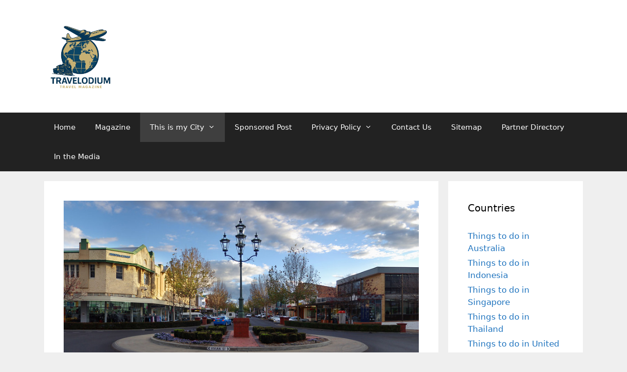

--- FILE ---
content_type: text/html; charset=UTF-8
request_url: https://travelodium.com/things-to-do-in-inverell-nsw-australia/
body_size: 99128
content:
<!DOCTYPE html>
<html lang="en-AU" prefix="og: https://ogp.me/ns#">
<head>
	<meta charset="UTF-8">
	<meta name="viewport" content="width=device-width, initial-scale=1">
<!-- Search Engine Optimisation by Rank Math - https://rankmath.com/ -->
<title>Things to do in Inverell - NSW - Australia - Travelodium Travel Magazine</title>
<meta name="robots" content="follow, index, max-snippet:-1, max-video-preview:-1, max-image-preview:large"/>
<link rel="canonical" href="https://travelodium.com/things-to-do-in-inverell-nsw-australia/" />
<meta property="og:locale" content="en_US" />
<meta property="og:type" content="article" />
<meta property="og:title" content="Things to do in Inverell - NSW - Australia - Travelodium Travel Magazine" />
<meta property="og:description" content="Inverell is a town located in the New England region of New South Wales, Australia. It is situated about 568 kilometers northwest of Sydney, and is the largest town in the New England North West region. The town is located on the Gwydir Highway, which connects it to other major cities in the region, including ... &lt;a title=&quot;Things to do in Inverell &#8211; NSW &#8211; Australia&quot; class=&quot;read-more&quot; href=&quot;https://travelodium.com/things-to-do-in-inverell-nsw-australia/&quot; aria-label=&quot;Read more about Things to do in Inverell &#8211; NSW &#8211; Australia&quot;&gt;Read more&lt;/a&gt;" />
<meta property="og:url" content="https://travelodium.com/things-to-do-in-inverell-nsw-australia/" />
<meta property="og:site_name" content="Travelodium Travel Magazine" />
<meta property="article:publisher" content="https://www.facebook.com/travelodium.travel.club" />
<meta property="article:author" content="https://www.facebook.com/travelodium.travel.club" />
<meta property="article:section" content="This is my City" />
<meta property="og:updated_time" content="2022-12-14T13:00:11+09:30" />
<meta property="og:image" content="https://travelodium.com/wp-content/uploads/2022/05/2678467513_5f15220a9f_c.jpg" />
<meta property="og:image:secure_url" content="https://travelodium.com/wp-content/uploads/2022/05/2678467513_5f15220a9f_c.jpg" />
<meta property="og:image:width" content="799" />
<meta property="og:image:height" content="408" />
<meta property="og:image:alt" content="Things to do in Inverell &#8211; NSW &#8211; Australia" />
<meta property="og:image:type" content="image/jpeg" />
<meta property="article:published_time" content="2022-05-04T20:18:34+09:30" />
<meta property="article:modified_time" content="2022-12-14T13:00:11+09:30" />
<meta name="twitter:card" content="summary_large_image" />
<meta name="twitter:title" content="Things to do in Inverell - NSW - Australia - Travelodium Travel Magazine" />
<meta name="twitter:description" content="Inverell is a town located in the New England region of New South Wales, Australia. It is situated about 568 kilometers northwest of Sydney, and is the largest town in the New England North West region. The town is located on the Gwydir Highway, which connects it to other major cities in the region, including ... &lt;a title=&quot;Things to do in Inverell &#8211; NSW &#8211; Australia&quot; class=&quot;read-more&quot; href=&quot;https://travelodium.com/things-to-do-in-inverell-nsw-australia/&quot; aria-label=&quot;Read more about Things to do in Inverell &#8211; NSW &#8211; Australia&quot;&gt;Read more&lt;/a&gt;" />
<meta name="twitter:site" content="@Travelodium" />
<meta name="twitter:creator" content="@Travelodium" />
<meta name="twitter:image" content="https://travelodium.com/wp-content/uploads/2022/05/2678467513_5f15220a9f_c.jpg" />
<meta name="twitter:label1" content="Written by" />
<meta name="twitter:data1" content="David Cronk - Editor" />
<meta name="twitter:label2" content="Time to read" />
<meta name="twitter:data2" content="5 minutes" />
<script type="application/ld+json" class="rank-math-schema">{"@context":"https://schema.org","@graph":[{"@type":["Person","Organization"],"@id":"https://travelodium.com/#person","name":"Travelodium Travel Magazine","sameAs":["https://www.facebook.com/travelodium.travel.club","https://twitter.com/Travelodium"],"logo":{"@type":"ImageObject","@id":"https://travelodium.com/#logo","url":"https://travelodium.com/wp-content/uploads/2025/04/cropped-cropped-travelodium_logo_transparent.png","contentUrl":"https://travelodium.com/wp-content/uploads/2025/04/cropped-cropped-travelodium_logo_transparent.png","caption":"Travelodium Travel Magazine","inLanguage":"en-AU","width":"512","height":"512"},"image":{"@type":"ImageObject","@id":"https://travelodium.com/#logo","url":"https://travelodium.com/wp-content/uploads/2025/04/cropped-cropped-travelodium_logo_transparent.png","contentUrl":"https://travelodium.com/wp-content/uploads/2025/04/cropped-cropped-travelodium_logo_transparent.png","caption":"Travelodium Travel Magazine","inLanguage":"en-AU","width":"512","height":"512"}},{"@type":"WebSite","@id":"https://travelodium.com/#website","url":"https://travelodium.com","name":"Travelodium Travel Magazine","publisher":{"@id":"https://travelodium.com/#person"},"inLanguage":"en-AU"},{"@type":"ImageObject","@id":"https://travelodium.com/wp-content/uploads/2022/05/2678467513_5f15220a9f_c.jpg","url":"https://travelodium.com/wp-content/uploads/2022/05/2678467513_5f15220a9f_c.jpg","width":"799","height":"408","inLanguage":"en-AU"},{"@type":"WebPage","@id":"https://travelodium.com/things-to-do-in-inverell-nsw-australia/#webpage","url":"https://travelodium.com/things-to-do-in-inverell-nsw-australia/","name":"Things to do in Inverell - NSW - Australia - Travelodium Travel Magazine","datePublished":"2022-05-04T20:18:34+09:30","dateModified":"2022-12-14T13:00:11+09:30","isPartOf":{"@id":"https://travelodium.com/#website"},"primaryImageOfPage":{"@id":"https://travelodium.com/wp-content/uploads/2022/05/2678467513_5f15220a9f_c.jpg"},"inLanguage":"en-AU"},{"@type":"Person","@id":"https://travelodium.com/author/admin/","name":"David Cronk - Editor","description":"Information about the editor of Travelodium Travel Magazine","url":"https://travelodium.com/author/admin/","image":{"@type":"ImageObject","@id":"https://secure.gravatar.com/avatar/654ad7a90efaa403054275d60c5b09c1c234928030da6fb7332cc66df4ce05dd?s=96&amp;d=mm&amp;r=g","url":"https://secure.gravatar.com/avatar/654ad7a90efaa403054275d60c5b09c1c234928030da6fb7332cc66df4ce05dd?s=96&amp;d=mm&amp;r=g","caption":"David Cronk - Editor","inLanguage":"en-AU"},"sameAs":["https://www.travelodium.com","https://www.facebook.com/travelodium.travel.club","https://twitter.com/https://twitter.com/Travelodium","https://www.linkedin.com/in/david-cronk-12007a30/","https://www.pinterest.com.au/travelodium","https://www.youtube.com/user/davidcronk64","admin"]},{"@type":"BlogPosting","headline":"Things to do in Inverell - NSW - Australia - Travelodium Travel Magazine","datePublished":"2022-05-04T20:18:34+09:30","dateModified":"2022-12-14T13:00:11+09:30","author":{"@id":"https://travelodium.com/author/admin/","name":"David Cronk - Editor"},"publisher":{"@id":"https://travelodium.com/#person"},"description":"Inverell is a town located in the New England region of New South Wales, Australia. It is situated about 568 kilometers northwest of Sydney, and is the largest town in the New England North West region. The town is located on the Gwydir Highway, which connects it to other major cities in the region, including Armidale and Tamworth. Inverell is known for its rich history, its beautiful parks and gardens, and its many cultural and recreational attractions. Some of the notable landmarks in the town include the Inverell Pioneer Village, the Saumarez Homestead, and the Inverell Art Gallery. The town is situated on the western slopes of the Northern Tablelands and enjoys a temperate climate. This article will discuss some of the things to do in Inverell. After you've read it, plan a trip and start exploring the town.","name":"Things to do in Inverell - NSW - Australia - Travelodium Travel Magazine","@id":"https://travelodium.com/things-to-do-in-inverell-nsw-australia/#richSnippet","isPartOf":{"@id":"https://travelodium.com/things-to-do-in-inverell-nsw-australia/#webpage"},"image":{"@id":"https://travelodium.com/wp-content/uploads/2022/05/2678467513_5f15220a9f_c.jpg"},"inLanguage":"en-AU","mainEntityOfPage":{"@id":"https://travelodium.com/things-to-do-in-inverell-nsw-australia/#webpage"}}]}</script>
<!-- /Rank Math WordPress SEO plugin -->

<link rel="alternate" type="application/rss+xml" title="Travelodium Travel Magazine &raquo; Feed" href="https://travelodium.com/feed/" />
<link rel="alternate" type="application/rss+xml" title="Travelodium Travel Magazine &raquo; Comments Feed" href="https://travelodium.com/comments/feed/" />
<link rel="alternate" type="application/rss+xml" title="Travelodium Travel Magazine &raquo; Things to do in Inverell &#8211; NSW &#8211; Australia Comments Feed" href="https://travelodium.com/things-to-do-in-inverell-nsw-australia/feed/" />
<link rel="alternate" title="oEmbed (JSON)" type="application/json+oembed" href="https://travelodium.com/wp-json/oembed/1.0/embed?url=https%3A%2F%2Ftravelodium.com%2Fthings-to-do-in-inverell-nsw-australia%2F" />
<link rel="alternate" title="oEmbed (XML)" type="text/xml+oembed" href="https://travelodium.com/wp-json/oembed/1.0/embed?url=https%3A%2F%2Ftravelodium.com%2Fthings-to-do-in-inverell-nsw-australia%2F&#038;format=xml" />
<style id='wp-img-auto-sizes-contain-inline-css'>
img:is([sizes=auto i],[sizes^="auto," i]){contain-intrinsic-size:3000px 1500px}
/*# sourceURL=wp-img-auto-sizes-contain-inline-css */
</style>
<style id='wp-emoji-styles-inline-css'>

	img.wp-smiley, img.emoji {
		display: inline !important;
		border: none !important;
		box-shadow: none !important;
		height: 1em !important;
		width: 1em !important;
		margin: 0 0.07em !important;
		vertical-align: -0.1em !important;
		background: none !important;
		padding: 0 !important;
	}
/*# sourceURL=wp-emoji-styles-inline-css */
</style>
<style id='wp-block-library-inline-css'>
:root{--wp-block-synced-color:#7a00df;--wp-block-synced-color--rgb:122,0,223;--wp-bound-block-color:var(--wp-block-synced-color);--wp-editor-canvas-background:#ddd;--wp-admin-theme-color:#007cba;--wp-admin-theme-color--rgb:0,124,186;--wp-admin-theme-color-darker-10:#006ba1;--wp-admin-theme-color-darker-10--rgb:0,107,160.5;--wp-admin-theme-color-darker-20:#005a87;--wp-admin-theme-color-darker-20--rgb:0,90,135;--wp-admin-border-width-focus:2px}@media (min-resolution:192dpi){:root{--wp-admin-border-width-focus:1.5px}}.wp-element-button{cursor:pointer}:root .has-very-light-gray-background-color{background-color:#eee}:root .has-very-dark-gray-background-color{background-color:#313131}:root .has-very-light-gray-color{color:#eee}:root .has-very-dark-gray-color{color:#313131}:root .has-vivid-green-cyan-to-vivid-cyan-blue-gradient-background{background:linear-gradient(135deg,#00d084,#0693e3)}:root .has-purple-crush-gradient-background{background:linear-gradient(135deg,#34e2e4,#4721fb 50%,#ab1dfe)}:root .has-hazy-dawn-gradient-background{background:linear-gradient(135deg,#faaca8,#dad0ec)}:root .has-subdued-olive-gradient-background{background:linear-gradient(135deg,#fafae1,#67a671)}:root .has-atomic-cream-gradient-background{background:linear-gradient(135deg,#fdd79a,#004a59)}:root .has-nightshade-gradient-background{background:linear-gradient(135deg,#330968,#31cdcf)}:root .has-midnight-gradient-background{background:linear-gradient(135deg,#020381,#2874fc)}:root{--wp--preset--font-size--normal:16px;--wp--preset--font-size--huge:42px}.has-regular-font-size{font-size:1em}.has-larger-font-size{font-size:2.625em}.has-normal-font-size{font-size:var(--wp--preset--font-size--normal)}.has-huge-font-size{font-size:var(--wp--preset--font-size--huge)}.has-text-align-center{text-align:center}.has-text-align-left{text-align:left}.has-text-align-right{text-align:right}.has-fit-text{white-space:nowrap!important}#end-resizable-editor-section{display:none}.aligncenter{clear:both}.items-justified-left{justify-content:flex-start}.items-justified-center{justify-content:center}.items-justified-right{justify-content:flex-end}.items-justified-space-between{justify-content:space-between}.screen-reader-text{border:0;clip-path:inset(50%);height:1px;margin:-1px;overflow:hidden;padding:0;position:absolute;width:1px;word-wrap:normal!important}.screen-reader-text:focus{background-color:#ddd;clip-path:none;color:#444;display:block;font-size:1em;height:auto;left:5px;line-height:normal;padding:15px 23px 14px;text-decoration:none;top:5px;width:auto;z-index:100000}html :where(.has-border-color){border-style:solid}html :where([style*=border-top-color]){border-top-style:solid}html :where([style*=border-right-color]){border-right-style:solid}html :where([style*=border-bottom-color]){border-bottom-style:solid}html :where([style*=border-left-color]){border-left-style:solid}html :where([style*=border-width]){border-style:solid}html :where([style*=border-top-width]){border-top-style:solid}html :where([style*=border-right-width]){border-right-style:solid}html :where([style*=border-bottom-width]){border-bottom-style:solid}html :where([style*=border-left-width]){border-left-style:solid}html :where(img[class*=wp-image-]){height:auto;max-width:100%}:where(figure){margin:0 0 1em}html :where(.is-position-sticky){--wp-admin--admin-bar--position-offset:var(--wp-admin--admin-bar--height,0px)}@media screen and (max-width:600px){html :where(.is-position-sticky){--wp-admin--admin-bar--position-offset:0px}}

/*# sourceURL=wp-block-library-inline-css */
</style><style id='wp-block-categories-inline-css'>
.wp-block-categories{box-sizing:border-box}.wp-block-categories.alignleft{margin-right:2em}.wp-block-categories.alignright{margin-left:2em}.wp-block-categories.wp-block-categories-dropdown.aligncenter{text-align:center}.wp-block-categories .wp-block-categories__label{display:block;width:100%}
/*# sourceURL=https://travelodium.com/wp-includes/blocks/categories/style.min.css */
</style>
<style id='wp-block-image-inline-css'>
.wp-block-image>a,.wp-block-image>figure>a{display:inline-block}.wp-block-image img{box-sizing:border-box;height:auto;max-width:100%;vertical-align:bottom}@media not (prefers-reduced-motion){.wp-block-image img.hide{visibility:hidden}.wp-block-image img.show{animation:show-content-image .4s}}.wp-block-image[style*=border-radius] img,.wp-block-image[style*=border-radius]>a{border-radius:inherit}.wp-block-image.has-custom-border img{box-sizing:border-box}.wp-block-image.aligncenter{text-align:center}.wp-block-image.alignfull>a,.wp-block-image.alignwide>a{width:100%}.wp-block-image.alignfull img,.wp-block-image.alignwide img{height:auto;width:100%}.wp-block-image .aligncenter,.wp-block-image .alignleft,.wp-block-image .alignright,.wp-block-image.aligncenter,.wp-block-image.alignleft,.wp-block-image.alignright{display:table}.wp-block-image .aligncenter>figcaption,.wp-block-image .alignleft>figcaption,.wp-block-image .alignright>figcaption,.wp-block-image.aligncenter>figcaption,.wp-block-image.alignleft>figcaption,.wp-block-image.alignright>figcaption{caption-side:bottom;display:table-caption}.wp-block-image .alignleft{float:left;margin:.5em 1em .5em 0}.wp-block-image .alignright{float:right;margin:.5em 0 .5em 1em}.wp-block-image .aligncenter{margin-left:auto;margin-right:auto}.wp-block-image :where(figcaption){margin-bottom:1em;margin-top:.5em}.wp-block-image.is-style-circle-mask img{border-radius:9999px}@supports ((-webkit-mask-image:none) or (mask-image:none)) or (-webkit-mask-image:none){.wp-block-image.is-style-circle-mask img{border-radius:0;-webkit-mask-image:url('data:image/svg+xml;utf8,<svg viewBox="0 0 100 100" xmlns="http://www.w3.org/2000/svg"><circle cx="50" cy="50" r="50"/></svg>');mask-image:url('data:image/svg+xml;utf8,<svg viewBox="0 0 100 100" xmlns="http://www.w3.org/2000/svg"><circle cx="50" cy="50" r="50"/></svg>');mask-mode:alpha;-webkit-mask-position:center;mask-position:center;-webkit-mask-repeat:no-repeat;mask-repeat:no-repeat;-webkit-mask-size:contain;mask-size:contain}}:root :where(.wp-block-image.is-style-rounded img,.wp-block-image .is-style-rounded img){border-radius:9999px}.wp-block-image figure{margin:0}.wp-lightbox-container{display:flex;flex-direction:column;position:relative}.wp-lightbox-container img{cursor:zoom-in}.wp-lightbox-container img:hover+button{opacity:1}.wp-lightbox-container button{align-items:center;backdrop-filter:blur(16px) saturate(180%);background-color:#5a5a5a40;border:none;border-radius:4px;cursor:zoom-in;display:flex;height:20px;justify-content:center;opacity:0;padding:0;position:absolute;right:16px;text-align:center;top:16px;width:20px;z-index:100}@media not (prefers-reduced-motion){.wp-lightbox-container button{transition:opacity .2s ease}}.wp-lightbox-container button:focus-visible{outline:3px auto #5a5a5a40;outline:3px auto -webkit-focus-ring-color;outline-offset:3px}.wp-lightbox-container button:hover{cursor:pointer;opacity:1}.wp-lightbox-container button:focus{opacity:1}.wp-lightbox-container button:focus,.wp-lightbox-container button:hover,.wp-lightbox-container button:not(:hover):not(:active):not(.has-background){background-color:#5a5a5a40;border:none}.wp-lightbox-overlay{box-sizing:border-box;cursor:zoom-out;height:100vh;left:0;overflow:hidden;position:fixed;top:0;visibility:hidden;width:100%;z-index:100000}.wp-lightbox-overlay .close-button{align-items:center;cursor:pointer;display:flex;justify-content:center;min-height:40px;min-width:40px;padding:0;position:absolute;right:calc(env(safe-area-inset-right) + 16px);top:calc(env(safe-area-inset-top) + 16px);z-index:5000000}.wp-lightbox-overlay .close-button:focus,.wp-lightbox-overlay .close-button:hover,.wp-lightbox-overlay .close-button:not(:hover):not(:active):not(.has-background){background:none;border:none}.wp-lightbox-overlay .lightbox-image-container{height:var(--wp--lightbox-container-height);left:50%;overflow:hidden;position:absolute;top:50%;transform:translate(-50%,-50%);transform-origin:top left;width:var(--wp--lightbox-container-width);z-index:9999999999}.wp-lightbox-overlay .wp-block-image{align-items:center;box-sizing:border-box;display:flex;height:100%;justify-content:center;margin:0;position:relative;transform-origin:0 0;width:100%;z-index:3000000}.wp-lightbox-overlay .wp-block-image img{height:var(--wp--lightbox-image-height);min-height:var(--wp--lightbox-image-height);min-width:var(--wp--lightbox-image-width);width:var(--wp--lightbox-image-width)}.wp-lightbox-overlay .wp-block-image figcaption{display:none}.wp-lightbox-overlay button{background:none;border:none}.wp-lightbox-overlay .scrim{background-color:#fff;height:100%;opacity:.9;position:absolute;width:100%;z-index:2000000}.wp-lightbox-overlay.active{visibility:visible}@media not (prefers-reduced-motion){.wp-lightbox-overlay.active{animation:turn-on-visibility .25s both}.wp-lightbox-overlay.active img{animation:turn-on-visibility .35s both}.wp-lightbox-overlay.show-closing-animation:not(.active){animation:turn-off-visibility .35s both}.wp-lightbox-overlay.show-closing-animation:not(.active) img{animation:turn-off-visibility .25s both}.wp-lightbox-overlay.zoom.active{animation:none;opacity:1;visibility:visible}.wp-lightbox-overlay.zoom.active .lightbox-image-container{animation:lightbox-zoom-in .4s}.wp-lightbox-overlay.zoom.active .lightbox-image-container img{animation:none}.wp-lightbox-overlay.zoom.active .scrim{animation:turn-on-visibility .4s forwards}.wp-lightbox-overlay.zoom.show-closing-animation:not(.active){animation:none}.wp-lightbox-overlay.zoom.show-closing-animation:not(.active) .lightbox-image-container{animation:lightbox-zoom-out .4s}.wp-lightbox-overlay.zoom.show-closing-animation:not(.active) .lightbox-image-container img{animation:none}.wp-lightbox-overlay.zoom.show-closing-animation:not(.active) .scrim{animation:turn-off-visibility .4s forwards}}@keyframes show-content-image{0%{visibility:hidden}99%{visibility:hidden}to{visibility:visible}}@keyframes turn-on-visibility{0%{opacity:0}to{opacity:1}}@keyframes turn-off-visibility{0%{opacity:1;visibility:visible}99%{opacity:0;visibility:visible}to{opacity:0;visibility:hidden}}@keyframes lightbox-zoom-in{0%{transform:translate(calc((-100vw + var(--wp--lightbox-scrollbar-width))/2 + var(--wp--lightbox-initial-left-position)),calc(-50vh + var(--wp--lightbox-initial-top-position))) scale(var(--wp--lightbox-scale))}to{transform:translate(-50%,-50%) scale(1)}}@keyframes lightbox-zoom-out{0%{transform:translate(-50%,-50%) scale(1);visibility:visible}99%{visibility:visible}to{transform:translate(calc((-100vw + var(--wp--lightbox-scrollbar-width))/2 + var(--wp--lightbox-initial-left-position)),calc(-50vh + var(--wp--lightbox-initial-top-position))) scale(var(--wp--lightbox-scale));visibility:hidden}}
/*# sourceURL=https://travelodium.com/wp-includes/blocks/image/style.min.css */
</style>
<style id='wp-block-latest-posts-inline-css'>
.wp-block-latest-posts{box-sizing:border-box}.wp-block-latest-posts.alignleft{margin-right:2em}.wp-block-latest-posts.alignright{margin-left:2em}.wp-block-latest-posts.wp-block-latest-posts__list{list-style:none}.wp-block-latest-posts.wp-block-latest-posts__list li{clear:both;overflow-wrap:break-word}.wp-block-latest-posts.is-grid{display:flex;flex-wrap:wrap}.wp-block-latest-posts.is-grid li{margin:0 1.25em 1.25em 0;width:100%}@media (min-width:600px){.wp-block-latest-posts.columns-2 li{width:calc(50% - .625em)}.wp-block-latest-posts.columns-2 li:nth-child(2n){margin-right:0}.wp-block-latest-posts.columns-3 li{width:calc(33.33333% - .83333em)}.wp-block-latest-posts.columns-3 li:nth-child(3n){margin-right:0}.wp-block-latest-posts.columns-4 li{width:calc(25% - .9375em)}.wp-block-latest-posts.columns-4 li:nth-child(4n){margin-right:0}.wp-block-latest-posts.columns-5 li{width:calc(20% - 1em)}.wp-block-latest-posts.columns-5 li:nth-child(5n){margin-right:0}.wp-block-latest-posts.columns-6 li{width:calc(16.66667% - 1.04167em)}.wp-block-latest-posts.columns-6 li:nth-child(6n){margin-right:0}}:root :where(.wp-block-latest-posts.is-grid){padding:0}:root :where(.wp-block-latest-posts.wp-block-latest-posts__list){padding-left:0}.wp-block-latest-posts__post-author,.wp-block-latest-posts__post-date{display:block;font-size:.8125em}.wp-block-latest-posts__post-excerpt,.wp-block-latest-posts__post-full-content{margin-bottom:1em;margin-top:.5em}.wp-block-latest-posts__featured-image a{display:inline-block}.wp-block-latest-posts__featured-image img{height:auto;max-width:100%;width:auto}.wp-block-latest-posts__featured-image.alignleft{float:left;margin-right:1em}.wp-block-latest-posts__featured-image.alignright{float:right;margin-left:1em}.wp-block-latest-posts__featured-image.aligncenter{margin-bottom:1em;text-align:center}
/*# sourceURL=https://travelodium.com/wp-includes/blocks/latest-posts/style.min.css */
</style>
<style id='wp-block-social-links-inline-css'>
.wp-block-social-links{background:none;box-sizing:border-box;margin-left:0;padding-left:0;padding-right:0;text-indent:0}.wp-block-social-links .wp-social-link a,.wp-block-social-links .wp-social-link a:hover{border-bottom:0;box-shadow:none;text-decoration:none}.wp-block-social-links .wp-social-link svg{height:1em;width:1em}.wp-block-social-links .wp-social-link span:not(.screen-reader-text){font-size:.65em;margin-left:.5em;margin-right:.5em}.wp-block-social-links.has-small-icon-size{font-size:16px}.wp-block-social-links,.wp-block-social-links.has-normal-icon-size{font-size:24px}.wp-block-social-links.has-large-icon-size{font-size:36px}.wp-block-social-links.has-huge-icon-size{font-size:48px}.wp-block-social-links.aligncenter{display:flex;justify-content:center}.wp-block-social-links.alignright{justify-content:flex-end}.wp-block-social-link{border-radius:9999px;display:block}@media not (prefers-reduced-motion){.wp-block-social-link{transition:transform .1s ease}}.wp-block-social-link{height:auto}.wp-block-social-link a{align-items:center;display:flex;line-height:0}.wp-block-social-link:hover{transform:scale(1.1)}.wp-block-social-links .wp-block-social-link.wp-social-link{display:inline-block;margin:0;padding:0}.wp-block-social-links .wp-block-social-link.wp-social-link .wp-block-social-link-anchor,.wp-block-social-links .wp-block-social-link.wp-social-link .wp-block-social-link-anchor svg,.wp-block-social-links .wp-block-social-link.wp-social-link .wp-block-social-link-anchor:active,.wp-block-social-links .wp-block-social-link.wp-social-link .wp-block-social-link-anchor:hover,.wp-block-social-links .wp-block-social-link.wp-social-link .wp-block-social-link-anchor:visited{color:currentColor;fill:currentColor}:where(.wp-block-social-links:not(.is-style-logos-only)) .wp-social-link{background-color:#f0f0f0;color:#444}:where(.wp-block-social-links:not(.is-style-logos-only)) .wp-social-link-amazon{background-color:#f90;color:#fff}:where(.wp-block-social-links:not(.is-style-logos-only)) .wp-social-link-bandcamp{background-color:#1ea0c3;color:#fff}:where(.wp-block-social-links:not(.is-style-logos-only)) .wp-social-link-behance{background-color:#0757fe;color:#fff}:where(.wp-block-social-links:not(.is-style-logos-only)) .wp-social-link-bluesky{background-color:#0a7aff;color:#fff}:where(.wp-block-social-links:not(.is-style-logos-only)) .wp-social-link-codepen{background-color:#1e1f26;color:#fff}:where(.wp-block-social-links:not(.is-style-logos-only)) .wp-social-link-deviantart{background-color:#02e49b;color:#fff}:where(.wp-block-social-links:not(.is-style-logos-only)) .wp-social-link-discord{background-color:#5865f2;color:#fff}:where(.wp-block-social-links:not(.is-style-logos-only)) .wp-social-link-dribbble{background-color:#e94c89;color:#fff}:where(.wp-block-social-links:not(.is-style-logos-only)) .wp-social-link-dropbox{background-color:#4280ff;color:#fff}:where(.wp-block-social-links:not(.is-style-logos-only)) .wp-social-link-etsy{background-color:#f45800;color:#fff}:where(.wp-block-social-links:not(.is-style-logos-only)) .wp-social-link-facebook{background-color:#0866ff;color:#fff}:where(.wp-block-social-links:not(.is-style-logos-only)) .wp-social-link-fivehundredpx{background-color:#000;color:#fff}:where(.wp-block-social-links:not(.is-style-logos-only)) .wp-social-link-flickr{background-color:#0461dd;color:#fff}:where(.wp-block-social-links:not(.is-style-logos-only)) .wp-social-link-foursquare{background-color:#e65678;color:#fff}:where(.wp-block-social-links:not(.is-style-logos-only)) .wp-social-link-github{background-color:#24292d;color:#fff}:where(.wp-block-social-links:not(.is-style-logos-only)) .wp-social-link-goodreads{background-color:#eceadd;color:#382110}:where(.wp-block-social-links:not(.is-style-logos-only)) .wp-social-link-google{background-color:#ea4434;color:#fff}:where(.wp-block-social-links:not(.is-style-logos-only)) .wp-social-link-gravatar{background-color:#1d4fc4;color:#fff}:where(.wp-block-social-links:not(.is-style-logos-only)) .wp-social-link-instagram{background-color:#f00075;color:#fff}:where(.wp-block-social-links:not(.is-style-logos-only)) .wp-social-link-lastfm{background-color:#e21b24;color:#fff}:where(.wp-block-social-links:not(.is-style-logos-only)) .wp-social-link-linkedin{background-color:#0d66c2;color:#fff}:where(.wp-block-social-links:not(.is-style-logos-only)) .wp-social-link-mastodon{background-color:#3288d4;color:#fff}:where(.wp-block-social-links:not(.is-style-logos-only)) .wp-social-link-medium{background-color:#000;color:#fff}:where(.wp-block-social-links:not(.is-style-logos-only)) .wp-social-link-meetup{background-color:#f6405f;color:#fff}:where(.wp-block-social-links:not(.is-style-logos-only)) .wp-social-link-patreon{background-color:#000;color:#fff}:where(.wp-block-social-links:not(.is-style-logos-only)) .wp-social-link-pinterest{background-color:#e60122;color:#fff}:where(.wp-block-social-links:not(.is-style-logos-only)) .wp-social-link-pocket{background-color:#ef4155;color:#fff}:where(.wp-block-social-links:not(.is-style-logos-only)) .wp-social-link-reddit{background-color:#ff4500;color:#fff}:where(.wp-block-social-links:not(.is-style-logos-only)) .wp-social-link-skype{background-color:#0478d7;color:#fff}:where(.wp-block-social-links:not(.is-style-logos-only)) .wp-social-link-snapchat{background-color:#fefc00;color:#fff;stroke:#000}:where(.wp-block-social-links:not(.is-style-logos-only)) .wp-social-link-soundcloud{background-color:#ff5600;color:#fff}:where(.wp-block-social-links:not(.is-style-logos-only)) .wp-social-link-spotify{background-color:#1bd760;color:#fff}:where(.wp-block-social-links:not(.is-style-logos-only)) .wp-social-link-telegram{background-color:#2aabee;color:#fff}:where(.wp-block-social-links:not(.is-style-logos-only)) .wp-social-link-threads{background-color:#000;color:#fff}:where(.wp-block-social-links:not(.is-style-logos-only)) .wp-social-link-tiktok{background-color:#000;color:#fff}:where(.wp-block-social-links:not(.is-style-logos-only)) .wp-social-link-tumblr{background-color:#011835;color:#fff}:where(.wp-block-social-links:not(.is-style-logos-only)) .wp-social-link-twitch{background-color:#6440a4;color:#fff}:where(.wp-block-social-links:not(.is-style-logos-only)) .wp-social-link-twitter{background-color:#1da1f2;color:#fff}:where(.wp-block-social-links:not(.is-style-logos-only)) .wp-social-link-vimeo{background-color:#1eb7ea;color:#fff}:where(.wp-block-social-links:not(.is-style-logos-only)) .wp-social-link-vk{background-color:#4680c2;color:#fff}:where(.wp-block-social-links:not(.is-style-logos-only)) .wp-social-link-wordpress{background-color:#3499cd;color:#fff}:where(.wp-block-social-links:not(.is-style-logos-only)) .wp-social-link-whatsapp{background-color:#25d366;color:#fff}:where(.wp-block-social-links:not(.is-style-logos-only)) .wp-social-link-x{background-color:#000;color:#fff}:where(.wp-block-social-links:not(.is-style-logos-only)) .wp-social-link-yelp{background-color:#d32422;color:#fff}:where(.wp-block-social-links:not(.is-style-logos-only)) .wp-social-link-youtube{background-color:red;color:#fff}:where(.wp-block-social-links.is-style-logos-only) .wp-social-link{background:none}:where(.wp-block-social-links.is-style-logos-only) .wp-social-link svg{height:1.25em;width:1.25em}:where(.wp-block-social-links.is-style-logos-only) .wp-social-link-amazon{color:#f90}:where(.wp-block-social-links.is-style-logos-only) .wp-social-link-bandcamp{color:#1ea0c3}:where(.wp-block-social-links.is-style-logos-only) .wp-social-link-behance{color:#0757fe}:where(.wp-block-social-links.is-style-logos-only) .wp-social-link-bluesky{color:#0a7aff}:where(.wp-block-social-links.is-style-logos-only) .wp-social-link-codepen{color:#1e1f26}:where(.wp-block-social-links.is-style-logos-only) .wp-social-link-deviantart{color:#02e49b}:where(.wp-block-social-links.is-style-logos-only) .wp-social-link-discord{color:#5865f2}:where(.wp-block-social-links.is-style-logos-only) .wp-social-link-dribbble{color:#e94c89}:where(.wp-block-social-links.is-style-logos-only) .wp-social-link-dropbox{color:#4280ff}:where(.wp-block-social-links.is-style-logos-only) .wp-social-link-etsy{color:#f45800}:where(.wp-block-social-links.is-style-logos-only) .wp-social-link-facebook{color:#0866ff}:where(.wp-block-social-links.is-style-logos-only) .wp-social-link-fivehundredpx{color:#000}:where(.wp-block-social-links.is-style-logos-only) .wp-social-link-flickr{color:#0461dd}:where(.wp-block-social-links.is-style-logos-only) .wp-social-link-foursquare{color:#e65678}:where(.wp-block-social-links.is-style-logos-only) .wp-social-link-github{color:#24292d}:where(.wp-block-social-links.is-style-logos-only) .wp-social-link-goodreads{color:#382110}:where(.wp-block-social-links.is-style-logos-only) .wp-social-link-google{color:#ea4434}:where(.wp-block-social-links.is-style-logos-only) .wp-social-link-gravatar{color:#1d4fc4}:where(.wp-block-social-links.is-style-logos-only) .wp-social-link-instagram{color:#f00075}:where(.wp-block-social-links.is-style-logos-only) .wp-social-link-lastfm{color:#e21b24}:where(.wp-block-social-links.is-style-logos-only) .wp-social-link-linkedin{color:#0d66c2}:where(.wp-block-social-links.is-style-logos-only) .wp-social-link-mastodon{color:#3288d4}:where(.wp-block-social-links.is-style-logos-only) .wp-social-link-medium{color:#000}:where(.wp-block-social-links.is-style-logos-only) .wp-social-link-meetup{color:#f6405f}:where(.wp-block-social-links.is-style-logos-only) .wp-social-link-patreon{color:#000}:where(.wp-block-social-links.is-style-logos-only) .wp-social-link-pinterest{color:#e60122}:where(.wp-block-social-links.is-style-logos-only) .wp-social-link-pocket{color:#ef4155}:where(.wp-block-social-links.is-style-logos-only) .wp-social-link-reddit{color:#ff4500}:where(.wp-block-social-links.is-style-logos-only) .wp-social-link-skype{color:#0478d7}:where(.wp-block-social-links.is-style-logos-only) .wp-social-link-snapchat{color:#fff;stroke:#000}:where(.wp-block-social-links.is-style-logos-only) .wp-social-link-soundcloud{color:#ff5600}:where(.wp-block-social-links.is-style-logos-only) .wp-social-link-spotify{color:#1bd760}:where(.wp-block-social-links.is-style-logos-only) .wp-social-link-telegram{color:#2aabee}:where(.wp-block-social-links.is-style-logos-only) .wp-social-link-threads{color:#000}:where(.wp-block-social-links.is-style-logos-only) .wp-social-link-tiktok{color:#000}:where(.wp-block-social-links.is-style-logos-only) .wp-social-link-tumblr{color:#011835}:where(.wp-block-social-links.is-style-logos-only) .wp-social-link-twitch{color:#6440a4}:where(.wp-block-social-links.is-style-logos-only) .wp-social-link-twitter{color:#1da1f2}:where(.wp-block-social-links.is-style-logos-only) .wp-social-link-vimeo{color:#1eb7ea}:where(.wp-block-social-links.is-style-logos-only) .wp-social-link-vk{color:#4680c2}:where(.wp-block-social-links.is-style-logos-only) .wp-social-link-whatsapp{color:#25d366}:where(.wp-block-social-links.is-style-logos-only) .wp-social-link-wordpress{color:#3499cd}:where(.wp-block-social-links.is-style-logos-only) .wp-social-link-x{color:#000}:where(.wp-block-social-links.is-style-logos-only) .wp-social-link-yelp{color:#d32422}:where(.wp-block-social-links.is-style-logos-only) .wp-social-link-youtube{color:red}.wp-block-social-links.is-style-pill-shape .wp-social-link{width:auto}:root :where(.wp-block-social-links .wp-social-link a){padding:.25em}:root :where(.wp-block-social-links.is-style-logos-only .wp-social-link a){padding:0}:root :where(.wp-block-social-links.is-style-pill-shape .wp-social-link a){padding-left:.6666666667em;padding-right:.6666666667em}.wp-block-social-links:not(.has-icon-color):not(.has-icon-background-color) .wp-social-link-snapchat .wp-block-social-link-label{color:#000}
/*# sourceURL=https://travelodium.com/wp-includes/blocks/social-links/style.min.css */
</style>
<style id='global-styles-inline-css'>
:root{--wp--preset--aspect-ratio--square: 1;--wp--preset--aspect-ratio--4-3: 4/3;--wp--preset--aspect-ratio--3-4: 3/4;--wp--preset--aspect-ratio--3-2: 3/2;--wp--preset--aspect-ratio--2-3: 2/3;--wp--preset--aspect-ratio--16-9: 16/9;--wp--preset--aspect-ratio--9-16: 9/16;--wp--preset--color--black: #000000;--wp--preset--color--cyan-bluish-gray: #abb8c3;--wp--preset--color--white: #ffffff;--wp--preset--color--pale-pink: #f78da7;--wp--preset--color--vivid-red: #cf2e2e;--wp--preset--color--luminous-vivid-orange: #ff6900;--wp--preset--color--luminous-vivid-amber: #fcb900;--wp--preset--color--light-green-cyan: #7bdcb5;--wp--preset--color--vivid-green-cyan: #00d084;--wp--preset--color--pale-cyan-blue: #8ed1fc;--wp--preset--color--vivid-cyan-blue: #0693e3;--wp--preset--color--vivid-purple: #9b51e0;--wp--preset--color--contrast: var(--contrast);--wp--preset--color--contrast-2: var(--contrast-2);--wp--preset--color--contrast-3: var(--contrast-3);--wp--preset--color--base: var(--base);--wp--preset--color--base-2: var(--base-2);--wp--preset--color--base-3: var(--base-3);--wp--preset--color--accent: var(--accent);--wp--preset--gradient--vivid-cyan-blue-to-vivid-purple: linear-gradient(135deg,rgb(6,147,227) 0%,rgb(155,81,224) 100%);--wp--preset--gradient--light-green-cyan-to-vivid-green-cyan: linear-gradient(135deg,rgb(122,220,180) 0%,rgb(0,208,130) 100%);--wp--preset--gradient--luminous-vivid-amber-to-luminous-vivid-orange: linear-gradient(135deg,rgb(252,185,0) 0%,rgb(255,105,0) 100%);--wp--preset--gradient--luminous-vivid-orange-to-vivid-red: linear-gradient(135deg,rgb(255,105,0) 0%,rgb(207,46,46) 100%);--wp--preset--gradient--very-light-gray-to-cyan-bluish-gray: linear-gradient(135deg,rgb(238,238,238) 0%,rgb(169,184,195) 100%);--wp--preset--gradient--cool-to-warm-spectrum: linear-gradient(135deg,rgb(74,234,220) 0%,rgb(151,120,209) 20%,rgb(207,42,186) 40%,rgb(238,44,130) 60%,rgb(251,105,98) 80%,rgb(254,248,76) 100%);--wp--preset--gradient--blush-light-purple: linear-gradient(135deg,rgb(255,206,236) 0%,rgb(152,150,240) 100%);--wp--preset--gradient--blush-bordeaux: linear-gradient(135deg,rgb(254,205,165) 0%,rgb(254,45,45) 50%,rgb(107,0,62) 100%);--wp--preset--gradient--luminous-dusk: linear-gradient(135deg,rgb(255,203,112) 0%,rgb(199,81,192) 50%,rgb(65,88,208) 100%);--wp--preset--gradient--pale-ocean: linear-gradient(135deg,rgb(255,245,203) 0%,rgb(182,227,212) 50%,rgb(51,167,181) 100%);--wp--preset--gradient--electric-grass: linear-gradient(135deg,rgb(202,248,128) 0%,rgb(113,206,126) 100%);--wp--preset--gradient--midnight: linear-gradient(135deg,rgb(2,3,129) 0%,rgb(40,116,252) 100%);--wp--preset--font-size--small: 13px;--wp--preset--font-size--medium: 20px;--wp--preset--font-size--large: 36px;--wp--preset--font-size--x-large: 42px;--wp--preset--spacing--20: 0.44rem;--wp--preset--spacing--30: 0.67rem;--wp--preset--spacing--40: 1rem;--wp--preset--spacing--50: 1.5rem;--wp--preset--spacing--60: 2.25rem;--wp--preset--spacing--70: 3.38rem;--wp--preset--spacing--80: 5.06rem;--wp--preset--shadow--natural: 6px 6px 9px rgba(0, 0, 0, 0.2);--wp--preset--shadow--deep: 12px 12px 50px rgba(0, 0, 0, 0.4);--wp--preset--shadow--sharp: 6px 6px 0px rgba(0, 0, 0, 0.2);--wp--preset--shadow--outlined: 6px 6px 0px -3px rgb(255, 255, 255), 6px 6px rgb(0, 0, 0);--wp--preset--shadow--crisp: 6px 6px 0px rgb(0, 0, 0);}:where(.is-layout-flex){gap: 0.5em;}:where(.is-layout-grid){gap: 0.5em;}body .is-layout-flex{display: flex;}.is-layout-flex{flex-wrap: wrap;align-items: center;}.is-layout-flex > :is(*, div){margin: 0;}body .is-layout-grid{display: grid;}.is-layout-grid > :is(*, div){margin: 0;}:where(.wp-block-columns.is-layout-flex){gap: 2em;}:where(.wp-block-columns.is-layout-grid){gap: 2em;}:where(.wp-block-post-template.is-layout-flex){gap: 1.25em;}:where(.wp-block-post-template.is-layout-grid){gap: 1.25em;}.has-black-color{color: var(--wp--preset--color--black) !important;}.has-cyan-bluish-gray-color{color: var(--wp--preset--color--cyan-bluish-gray) !important;}.has-white-color{color: var(--wp--preset--color--white) !important;}.has-pale-pink-color{color: var(--wp--preset--color--pale-pink) !important;}.has-vivid-red-color{color: var(--wp--preset--color--vivid-red) !important;}.has-luminous-vivid-orange-color{color: var(--wp--preset--color--luminous-vivid-orange) !important;}.has-luminous-vivid-amber-color{color: var(--wp--preset--color--luminous-vivid-amber) !important;}.has-light-green-cyan-color{color: var(--wp--preset--color--light-green-cyan) !important;}.has-vivid-green-cyan-color{color: var(--wp--preset--color--vivid-green-cyan) !important;}.has-pale-cyan-blue-color{color: var(--wp--preset--color--pale-cyan-blue) !important;}.has-vivid-cyan-blue-color{color: var(--wp--preset--color--vivid-cyan-blue) !important;}.has-vivid-purple-color{color: var(--wp--preset--color--vivid-purple) !important;}.has-black-background-color{background-color: var(--wp--preset--color--black) !important;}.has-cyan-bluish-gray-background-color{background-color: var(--wp--preset--color--cyan-bluish-gray) !important;}.has-white-background-color{background-color: var(--wp--preset--color--white) !important;}.has-pale-pink-background-color{background-color: var(--wp--preset--color--pale-pink) !important;}.has-vivid-red-background-color{background-color: var(--wp--preset--color--vivid-red) !important;}.has-luminous-vivid-orange-background-color{background-color: var(--wp--preset--color--luminous-vivid-orange) !important;}.has-luminous-vivid-amber-background-color{background-color: var(--wp--preset--color--luminous-vivid-amber) !important;}.has-light-green-cyan-background-color{background-color: var(--wp--preset--color--light-green-cyan) !important;}.has-vivid-green-cyan-background-color{background-color: var(--wp--preset--color--vivid-green-cyan) !important;}.has-pale-cyan-blue-background-color{background-color: var(--wp--preset--color--pale-cyan-blue) !important;}.has-vivid-cyan-blue-background-color{background-color: var(--wp--preset--color--vivid-cyan-blue) !important;}.has-vivid-purple-background-color{background-color: var(--wp--preset--color--vivid-purple) !important;}.has-black-border-color{border-color: var(--wp--preset--color--black) !important;}.has-cyan-bluish-gray-border-color{border-color: var(--wp--preset--color--cyan-bluish-gray) !important;}.has-white-border-color{border-color: var(--wp--preset--color--white) !important;}.has-pale-pink-border-color{border-color: var(--wp--preset--color--pale-pink) !important;}.has-vivid-red-border-color{border-color: var(--wp--preset--color--vivid-red) !important;}.has-luminous-vivid-orange-border-color{border-color: var(--wp--preset--color--luminous-vivid-orange) !important;}.has-luminous-vivid-amber-border-color{border-color: var(--wp--preset--color--luminous-vivid-amber) !important;}.has-light-green-cyan-border-color{border-color: var(--wp--preset--color--light-green-cyan) !important;}.has-vivid-green-cyan-border-color{border-color: var(--wp--preset--color--vivid-green-cyan) !important;}.has-pale-cyan-blue-border-color{border-color: var(--wp--preset--color--pale-cyan-blue) !important;}.has-vivid-cyan-blue-border-color{border-color: var(--wp--preset--color--vivid-cyan-blue) !important;}.has-vivid-purple-border-color{border-color: var(--wp--preset--color--vivid-purple) !important;}.has-vivid-cyan-blue-to-vivid-purple-gradient-background{background: var(--wp--preset--gradient--vivid-cyan-blue-to-vivid-purple) !important;}.has-light-green-cyan-to-vivid-green-cyan-gradient-background{background: var(--wp--preset--gradient--light-green-cyan-to-vivid-green-cyan) !important;}.has-luminous-vivid-amber-to-luminous-vivid-orange-gradient-background{background: var(--wp--preset--gradient--luminous-vivid-amber-to-luminous-vivid-orange) !important;}.has-luminous-vivid-orange-to-vivid-red-gradient-background{background: var(--wp--preset--gradient--luminous-vivid-orange-to-vivid-red) !important;}.has-very-light-gray-to-cyan-bluish-gray-gradient-background{background: var(--wp--preset--gradient--very-light-gray-to-cyan-bluish-gray) !important;}.has-cool-to-warm-spectrum-gradient-background{background: var(--wp--preset--gradient--cool-to-warm-spectrum) !important;}.has-blush-light-purple-gradient-background{background: var(--wp--preset--gradient--blush-light-purple) !important;}.has-blush-bordeaux-gradient-background{background: var(--wp--preset--gradient--blush-bordeaux) !important;}.has-luminous-dusk-gradient-background{background: var(--wp--preset--gradient--luminous-dusk) !important;}.has-pale-ocean-gradient-background{background: var(--wp--preset--gradient--pale-ocean) !important;}.has-electric-grass-gradient-background{background: var(--wp--preset--gradient--electric-grass) !important;}.has-midnight-gradient-background{background: var(--wp--preset--gradient--midnight) !important;}.has-small-font-size{font-size: var(--wp--preset--font-size--small) !important;}.has-medium-font-size{font-size: var(--wp--preset--font-size--medium) !important;}.has-large-font-size{font-size: var(--wp--preset--font-size--large) !important;}.has-x-large-font-size{font-size: var(--wp--preset--font-size--x-large) !important;}
/*# sourceURL=global-styles-inline-css */
</style>
<style id='core-block-supports-inline-css'>
.wp-container-core-social-links-is-layout-fdcfc74e{justify-content:flex-start;}
/*# sourceURL=core-block-supports-inline-css */
</style>

<style id='classic-theme-styles-inline-css'>
/*! This file is auto-generated */
.wp-block-button__link{color:#fff;background-color:#32373c;border-radius:9999px;box-shadow:none;text-decoration:none;padding:calc(.667em + 2px) calc(1.333em + 2px);font-size:1.125em}.wp-block-file__button{background:#32373c;color:#fff;text-decoration:none}
/*# sourceURL=/wp-includes/css/classic-themes.min.css */
</style>
<link rel='stylesheet' id='generate-style-grid-css' href='https://travelodium.com/wp-content/themes/generatepress/assets/css/unsemantic-grid.min.css?ver=3.6.0' media='all' />
<link rel='stylesheet' id='generate-style-css' href='https://travelodium.com/wp-content/themes/generatepress/assets/css/style.min.css?ver=3.6.0' media='all' />
<style id='generate-style-inline-css'>
body{background-color:#efefef;color:#3a3a3a;}a{color:#1e73be;}a:hover, a:focus, a:active{color:#000000;}body .grid-container{max-width:1100px;}.wp-block-group__inner-container{max-width:1100px;margin-left:auto;margin-right:auto;}.site-header .header-image{width:150px;}:root{--contrast:#222222;--contrast-2:#575760;--contrast-3:#b2b2be;--base:#f0f0f0;--base-2:#f7f8f9;--base-3:#ffffff;--accent:#1e73be;}:root .has-contrast-color{color:var(--contrast);}:root .has-contrast-background-color{background-color:var(--contrast);}:root .has-contrast-2-color{color:var(--contrast-2);}:root .has-contrast-2-background-color{background-color:var(--contrast-2);}:root .has-contrast-3-color{color:var(--contrast-3);}:root .has-contrast-3-background-color{background-color:var(--contrast-3);}:root .has-base-color{color:var(--base);}:root .has-base-background-color{background-color:var(--base);}:root .has-base-2-color{color:var(--base-2);}:root .has-base-2-background-color{background-color:var(--base-2);}:root .has-base-3-color{color:var(--base-3);}:root .has-base-3-background-color{background-color:var(--base-3);}:root .has-accent-color{color:var(--accent);}:root .has-accent-background-color{background-color:var(--accent);}body, button, input, select, textarea{font-family:-apple-system, system-ui, BlinkMacSystemFont, "Segoe UI", Helvetica, Arial, sans-serif, "Apple Color Emoji", "Segoe UI Emoji", "Segoe UI Symbol";}body{line-height:1.5;}.entry-content > [class*="wp-block-"]:not(:last-child):not(.wp-block-heading){margin-bottom:1.5em;}.main-title{font-size:45px;}.main-navigation .main-nav ul ul li a{font-size:14px;}.sidebar .widget, .footer-widgets .widget{font-size:17px;}h1{font-weight:300;font-size:40px;}h2{font-weight:300;font-size:30px;}h3{font-size:20px;}h4{font-size:inherit;}h5{font-size:inherit;}@media (max-width:768px){.main-title{font-size:30px;}h1{font-size:30px;}h2{font-size:25px;}}.top-bar{background-color:#636363;color:#ffffff;}.top-bar a{color:#ffffff;}.top-bar a:hover{color:#303030;}.site-header{background-color:#ffffff;color:#3a3a3a;}.site-header a{color:#3a3a3a;}.main-title a,.main-title a:hover{color:#222222;}.site-description{color:#757575;}.main-navigation,.main-navigation ul ul{background-color:#222222;}.main-navigation .main-nav ul li a, .main-navigation .menu-toggle, .main-navigation .menu-bar-items{color:#ffffff;}.main-navigation .main-nav ul li:not([class*="current-menu-"]):hover > a, .main-navigation .main-nav ul li:not([class*="current-menu-"]):focus > a, .main-navigation .main-nav ul li.sfHover:not([class*="current-menu-"]) > a, .main-navigation .menu-bar-item:hover > a, .main-navigation .menu-bar-item.sfHover > a{color:#ffffff;background-color:#3f3f3f;}button.menu-toggle:hover,button.menu-toggle:focus,.main-navigation .mobile-bar-items a,.main-navigation .mobile-bar-items a:hover,.main-navigation .mobile-bar-items a:focus{color:#ffffff;}.main-navigation .main-nav ul li[class*="current-menu-"] > a{color:#ffffff;background-color:#3f3f3f;}.navigation-search input[type="search"],.navigation-search input[type="search"]:active, .navigation-search input[type="search"]:focus, .main-navigation .main-nav ul li.search-item.active > a, .main-navigation .menu-bar-items .search-item.active > a{color:#ffffff;background-color:#3f3f3f;}.main-navigation ul ul{background-color:#3f3f3f;}.main-navigation .main-nav ul ul li a{color:#ffffff;}.main-navigation .main-nav ul ul li:not([class*="current-menu-"]):hover > a,.main-navigation .main-nav ul ul li:not([class*="current-menu-"]):focus > a, .main-navigation .main-nav ul ul li.sfHover:not([class*="current-menu-"]) > a{color:#ffffff;background-color:#4f4f4f;}.main-navigation .main-nav ul ul li[class*="current-menu-"] > a{color:#ffffff;background-color:#4f4f4f;}.separate-containers .inside-article, .separate-containers .comments-area, .separate-containers .page-header, .one-container .container, .separate-containers .paging-navigation, .inside-page-header{background-color:#ffffff;}.entry-meta{color:#595959;}.entry-meta a{color:#595959;}.entry-meta a:hover{color:#1e73be;}.sidebar .widget{background-color:#ffffff;}.sidebar .widget .widget-title{color:#000000;}.footer-widgets{background-color:#ffffff;}.footer-widgets .widget-title{color:#000000;}.site-info{color:#ffffff;background-color:#222222;}.site-info a{color:#ffffff;}.site-info a:hover{color:#606060;}.footer-bar .widget_nav_menu .current-menu-item a{color:#606060;}input[type="text"],input[type="email"],input[type="url"],input[type="password"],input[type="search"],input[type="tel"],input[type="number"],textarea,select{color:#666666;background-color:#fafafa;border-color:#cccccc;}input[type="text"]:focus,input[type="email"]:focus,input[type="url"]:focus,input[type="password"]:focus,input[type="search"]:focus,input[type="tel"]:focus,input[type="number"]:focus,textarea:focus,select:focus{color:#666666;background-color:#ffffff;border-color:#bfbfbf;}button,html input[type="button"],input[type="reset"],input[type="submit"],a.button,a.wp-block-button__link:not(.has-background){color:#ffffff;background-color:#666666;}button:hover,html input[type="button"]:hover,input[type="reset"]:hover,input[type="submit"]:hover,a.button:hover,button:focus,html input[type="button"]:focus,input[type="reset"]:focus,input[type="submit"]:focus,a.button:focus,a.wp-block-button__link:not(.has-background):active,a.wp-block-button__link:not(.has-background):focus,a.wp-block-button__link:not(.has-background):hover{color:#ffffff;background-color:#3f3f3f;}a.generate-back-to-top{background-color:rgba( 0,0,0,0.4 );color:#ffffff;}a.generate-back-to-top:hover,a.generate-back-to-top:focus{background-color:rgba( 0,0,0,0.6 );color:#ffffff;}:root{--gp-search-modal-bg-color:var(--base-3);--gp-search-modal-text-color:var(--contrast);--gp-search-modal-overlay-bg-color:rgba(0,0,0,0.2);}@media (max-width:768px){.main-navigation .menu-bar-item:hover > a, .main-navigation .menu-bar-item.sfHover > a{background:none;color:#ffffff;}}.inside-top-bar{padding:10px;}.inside-header{padding:40px;}.site-main .wp-block-group__inner-container{padding:40px;}.entry-content .alignwide, body:not(.no-sidebar) .entry-content .alignfull{margin-left:-40px;width:calc(100% + 80px);max-width:calc(100% + 80px);}.rtl .menu-item-has-children .dropdown-menu-toggle{padding-left:20px;}.rtl .main-navigation .main-nav ul li.menu-item-has-children > a{padding-right:20px;}.site-info{padding:20px;}@media (max-width:768px){.separate-containers .inside-article, .separate-containers .comments-area, .separate-containers .page-header, .separate-containers .paging-navigation, .one-container .site-content, .inside-page-header{padding:30px;}.site-main .wp-block-group__inner-container{padding:30px;}.site-info{padding-right:10px;padding-left:10px;}.entry-content .alignwide, body:not(.no-sidebar) .entry-content .alignfull{margin-left:-30px;width:calc(100% + 60px);max-width:calc(100% + 60px);}}.one-container .sidebar .widget{padding:0px;}@media (max-width:768px){.main-navigation .menu-toggle,.main-navigation .mobile-bar-items,.sidebar-nav-mobile:not(#sticky-placeholder){display:block;}.main-navigation ul,.gen-sidebar-nav{display:none;}[class*="nav-float-"] .site-header .inside-header > *{float:none;clear:both;}}
/*# sourceURL=generate-style-inline-css */
</style>
<link rel='stylesheet' id='generate-mobile-style-css' href='https://travelodium.com/wp-content/themes/generatepress/assets/css/mobile.min.css?ver=3.6.0' media='all' />
<link rel='stylesheet' id='generate-font-icons-css' href='https://travelodium.com/wp-content/themes/generatepress/assets/css/components/font-icons.min.css?ver=3.6.0' media='all' />
<link rel='stylesheet' id='font-awesome-css' href='https://travelodium.com/wp-content/themes/generatepress/assets/css/components/font-awesome.min.css?ver=4.7' media='all' />
<link rel='stylesheet' id='wp-block-paragraph-css' href='https://travelodium.com/wp-includes/blocks/paragraph/style.min.css?ver=6.9' media='all' />
<link rel='stylesheet' id='wp-block-heading-css' href='https://travelodium.com/wp-includes/blocks/heading/style.min.css?ver=6.9' media='all' />
<link rel="https://api.w.org/" href="https://travelodium.com/wp-json/" /><link rel="alternate" title="JSON" type="application/json" href="https://travelodium.com/wp-json/wp/v2/posts/6886" /><link rel="EditURI" type="application/rsd+xml" title="RSD" href="https://travelodium.com/xmlrpc.php?rsd" />
<meta name="generator" content="WordPress 6.9" />
<link rel='shortlink' href='https://travelodium.com/?p=6886' />
<link rel="pingback" href="https://travelodium.com/xmlrpc.php">
<script id="google_gtagjs" src="https://www.googletagmanager.com/gtag/js?id=G-HXMF455ED6" async></script>
<script id="google_gtagjs-inline">
window.dataLayer = window.dataLayer || [];function gtag(){dataLayer.push(arguments);}gtag('js', new Date());gtag('config', 'G-HXMF455ED6', {} );
</script>
<link rel="icon" href="https://travelodium.com/wp-content/uploads/2025/04/cropped-travelodium_logo_transparent-32x32.png" sizes="32x32" />
<link rel="icon" href="https://travelodium.com/wp-content/uploads/2025/04/cropped-travelodium_logo_transparent-192x192.png" sizes="192x192" />
<link rel="apple-touch-icon" href="https://travelodium.com/wp-content/uploads/2025/04/cropped-travelodium_logo_transparent-180x180.png" />
<meta name="msapplication-TileImage" content="https://travelodium.com/wp-content/uploads/2025/04/cropped-travelodium_logo_transparent-270x270.png" />
	
	<script src="https://analytics.ahrefs.com/analytics.js" data-key="nuZzm1z8Sj95UBoYadsLKw" async></script>
	
</head>

<body class="wp-singular post-template-default single single-post postid-6886 single-format-standard wp-custom-logo wp-embed-responsive wp-theme-generatepress right-sidebar nav-below-header separate-containers fluid-header active-footer-widgets-3 nav-aligned-left header-aligned-left dropdown-hover featured-image-active" itemtype="https://schema.org/Blog" itemscope>
	<a class="screen-reader-text skip-link" href="#content" title="Skip to content">Skip to content</a>		<header class="site-header" id="masthead" aria-label="Site"  itemtype="https://schema.org/WPHeader" itemscope>
			<div class="inside-header grid-container grid-parent">
				<div class="site-logo">
					<a href="https://travelodium.com/" rel="home">
						<img  class="header-image is-logo-image" alt="Travelodium Travel Magazine" src="https://travelodium.com/wp-content/uploads/2025/04/cropped-cropped-travelodium_logo_transparent.png" />
					</a>
				</div>			</div>
		</header>
				<nav class="main-navigation sub-menu-right" id="site-navigation" aria-label="Primary"  itemtype="https://schema.org/SiteNavigationElement" itemscope>
			<div class="inside-navigation grid-container grid-parent">
								<button class="menu-toggle" aria-controls="primary-menu" aria-expanded="false">
					<span class="mobile-menu">Menu</span>				</button>
				<div id="primary-menu" class="main-nav"><ul id="menu-primary-navigation" class=" menu sf-menu"><li id="menu-item-12776" class="menu-item menu-item-type-custom menu-item-object-custom menu-item-home menu-item-12776"><a href="https://travelodium.com/">Home</a></li>
<li id="menu-item-21" class="menu-item menu-item-type-taxonomy menu-item-object-category menu-item-21"><a href="https://travelodium.com/category/travel-magazine/">Magazine</a></li>
<li id="menu-item-555" class="menu-item menu-item-type-taxonomy menu-item-object-category current-post-ancestor current-menu-parent current-post-parent menu-item-has-children menu-item-555"><a href="https://travelodium.com/category/this-is-my-city/">This is my City<span role="presentation" class="dropdown-menu-toggle"></span></a>
<ul class="sub-menu">
	<li id="menu-item-4903" class="menu-item menu-item-type-taxonomy menu-item-object-category menu-item-4903"><a href="https://travelodium.com/category/this-is-my-city-europe/">This is my City &#8211; Europe</a></li>
	<li id="menu-item-4904" class="menu-item menu-item-type-taxonomy menu-item-object-category menu-item-has-children menu-item-4904"><a href="https://travelodium.com/category/this-is-my-city-asia/">This is my City &#8211; Asia<span role="presentation" class="dropdown-menu-toggle"></span></a>
	<ul class="sub-menu">
		<li id="menu-item-8247" class="menu-item menu-item-type-post_type menu-item-object-page menu-item-8247"><a href="https://travelodium.com/indonesia/">Things to do in Indonesia</a></li>
		<li id="menu-item-8253" class="menu-item menu-item-type-post_type menu-item-object-page menu-item-8253"><a href="https://travelodium.com/thailand/">Things to do in Thailand</a></li>
		<li id="menu-item-10269" class="menu-item menu-item-type-post_type menu-item-object-page menu-item-10269"><a href="https://travelodium.com/singapore/">Things to do in Singapore</a></li>
	</ul>
</li>
	<li id="menu-item-4905" class="menu-item menu-item-type-taxonomy menu-item-object-category menu-item-4905"><a href="https://travelodium.com/category/this-is-my-city-north-america/">This is my City &#8211; North America</a></li>
	<li id="menu-item-4906" class="menu-item menu-item-type-taxonomy menu-item-object-category menu-item-has-children menu-item-4906"><a href="https://travelodium.com/category/this-is-my-city-united-kingdom/">This is my City &#8211; United Kingdom<span role="presentation" class="dropdown-menu-toggle"></span></a>
	<ul class="sub-menu">
		<li id="menu-item-8305" class="menu-item menu-item-type-post_type menu-item-object-page menu-item-8305"><a href="https://travelodium.com/united-kingdom/">Things to do in United Kingdom</a></li>
	</ul>
</li>
	<li id="menu-item-4907" class="menu-item menu-item-type-taxonomy menu-item-object-category current-post-ancestor current-menu-parent current-post-parent menu-item-has-children menu-item-4907"><a href="https://travelodium.com/category/this-is-my-city-australia/">This is my City &#8211; Australia<span role="presentation" class="dropdown-menu-toggle"></span></a>
	<ul class="sub-menu">
		<li id="menu-item-8240" class="menu-item menu-item-type-post_type menu-item-object-page menu-item-8240"><a href="https://travelodium.com/australia/">Things to do in Australia</a></li>
	</ul>
</li>
	<li id="menu-item-4908" class="menu-item menu-item-type-taxonomy menu-item-object-category menu-item-has-children menu-item-4908"><a href="https://travelodium.com/category/this-is-my-city-south-america/">This is my City &#8211; South America<span role="presentation" class="dropdown-menu-toggle"></span></a>
	<ul class="sub-menu">
		<li id="menu-item-8299" class="menu-item menu-item-type-post_type menu-item-object-page menu-item-8299"><a href="https://travelodium.com/things-to-do-in-venezuela/">Things to do in Venezuela</a></li>
	</ul>
</li>
</ul>
</li>
<li id="menu-item-20" class="menu-item menu-item-type-taxonomy menu-item-object-category menu-item-20"><a href="https://travelodium.com/category/sponsored-post/">Sponsored Post</a></li>
<li id="menu-item-4809" class="menu-item menu-item-type-post_type menu-item-object-page menu-item-privacy-policy menu-item-has-children menu-item-4809"><a rel="privacy-policy" href="https://travelodium.com/privacy-policy/">Privacy Policy<span role="presentation" class="dropdown-menu-toggle"></span></a>
<ul class="sub-menu">
	<li id="menu-item-12352" class="menu-item menu-item-type-post_type menu-item-object-page menu-item-12352"><a href="https://travelodium.com/copyright/">Copyright Notice</a></li>
	<li id="menu-item-12359" class="menu-item menu-item-type-post_type menu-item-object-page menu-item-12359"><a href="https://travelodium.com/about-us/">About Us</a></li>
	<li id="menu-item-12365" class="menu-item menu-item-type-post_type menu-item-object-page menu-item-12365"><a href="https://travelodium.com/general-data-protection-regulation-gdpr-and-cookie-policy/">General Data Protection Regulation (GDPR) and Cookie Policy</a></li>
</ul>
</li>
<li id="menu-item-10268" class="menu-item menu-item-type-post_type menu-item-object-page menu-item-10268"><a href="https://travelodium.com/contact-us/">Contact Us</a></li>
<li id="menu-item-10866" class="menu-item menu-item-type-post_type menu-item-object-page menu-item-10866"><a href="https://travelodium.com/sitemap/">Sitemap</a></li>
<li id="menu-item-12944" class="menu-item menu-item-type-post_type menu-item-object-page menu-item-12944"><a href="https://travelodium.com/our-awesome-partners/">Partner Directory</a></li>
<li id="menu-item-13128" class="menu-item menu-item-type-post_type menu-item-object-page menu-item-13128"><a href="https://travelodium.com/in-the-media/">In the Media</a></li>
</ul></div>			</div>
		</nav>
		
	<div class="site grid-container container hfeed grid-parent" id="page">
				<div class="site-content" id="content">
			
	<div class="content-area grid-parent mobile-grid-100 grid-75 tablet-grid-75" id="primary">
		<main class="site-main" id="main">
			
<article id="post-6886" class="post-6886 post type-post status-publish format-standard has-post-thumbnail hentry category-this-is-my-city category-this-is-my-city-australia" itemtype="https://schema.org/CreativeWork" itemscope>
	<div class="inside-article">
				<div class="featured-image page-header-image-single grid-container grid-parent">
			<img width="799" height="408" src="https://travelodium.com/wp-content/uploads/2022/05/2678467513_5f15220a9f_c.jpg" class="attachment-full size-full wp-post-image" alt="" itemprop="image" decoding="async" fetchpriority="high" srcset="https://travelodium.com/wp-content/uploads/2022/05/2678467513_5f15220a9f_c.jpg 799w, https://travelodium.com/wp-content/uploads/2022/05/2678467513_5f15220a9f_c-300x153.jpg 300w, https://travelodium.com/wp-content/uploads/2022/05/2678467513_5f15220a9f_c-768x392.jpg 768w" sizes="(max-width: 799px) 100vw, 799px" />		</div>
					<header class="entry-header">
				<h1 class="entry-title" itemprop="headline">Things to do in Inverell &#8211; NSW &#8211; Australia</h1>		<div class="entry-meta">
			<span class="posted-on"><time class="updated" datetime="2022-12-14T13:00:11+09:30" itemprop="dateModified">December 14, 2022</time><time class="entry-date published" datetime="2022-05-04T20:18:34+09:30" itemprop="datePublished">May 4, 2022</time></span> <span class="byline">by <span class="author vcard" itemprop="author" itemtype="https://schema.org/Person" itemscope><a class="url fn n" href="https://travelodium.com/author/admin/" title="View all posts by David Cronk - Editor" rel="author" itemprop="url"><span class="author-name" itemprop="name">David Cronk - Editor</span></a></span></span> 		</div>
					</header>
			
		<div class="entry-content" itemprop="text">
			
<p>Inverell is a town located in the New England region of New South Wales, Australia. It is situated about 568 kilometers northwest of Sydney, and is the largest town in the New England North West region. The town is located on the Gwydir Highway, which connects it to other major cities in the region, including Armidale and Tamworth. Inverell is known for its rich history, its beautiful parks and gardens, and its many cultural and recreational attractions. Some of the notable landmarks in the town include the Inverell Pioneer Village, the Saumarez Homestead, and the Inverell Art Gallery. The town is situated on the western slopes of the Northern Tablelands and enjoys a temperate climate. This article will discuss some of the things to do in Inverell. After you&#8217;ve read it, plan a trip and start exploring the town.</p>



<h2 class="wp-block-heading">Billabong Blue Sapphire Fossicking Park</h2>



<p>Inverell is home to the world&#8217;s largest blue sapphire, the Blue Sapphire. The Billabong Blue Sapphire Fossicking Park is only 22 kilometres from Inverell. The park features a primitive camping area with septic toilets and camp kitchen facilities. If you plan to spend the night at the Billabong Blue Sapphire Fossicking Park, you should arrive early in the morning. To prepare yourself, you should wear sunscreen, a hat, working clothing, drinking water, and suitable footwear.</p>



<p>If you&#8217;re looking for sapphires, you&#8217;ll need to know about mineral identification. Sapphires are extremely heavy. They&#8217;ll gravitate towards the center of the sieves. To start looking for sapphires, you&#8217;ll need to know the size and location of their inclusions. Sapphires are also graded on their clarity. And, because they&#8217;re so heavy, they&#8217;ll tend to fall to the bottom of a sieve.</p>



<h2 class="wp-block-heading">National Transport Museum</h2>



<p>The National Transport Museum in Inverell, New South Wales is a great place to learn about the history of transportation in Australia. Located on Taylor Ave, the museum has over 120 exhibits including fire engines, cars, bicycles, pedal cars, scooters, and models of transport. Visitors will also find a number of antique dolls, decorated cakes, sewing machines, and more. This is a wonderful place to spend an afternoon.</p>



<h2 class="wp-block-heading">Inverell Pioneer Village</h2>



<p>One of the best things to do in Inverell is to take a stroll through the historical town&#8217;s historic Pioneer Village. The Pioneer Village is an extensive collection of 19th century buildings and houses, set in beautiful gardens. You&#8217;ll find everything from traction engines to ducks and a military museum here. And you can even take part in sapphire fossicking! If you don&#8217;t mind walking around, you can also stop for refreshments and photo opportunities.</p>



<p>This quaint, charming town boasts a unique shopping district that offers boutiques, specialty stores, and major chain stores. While there are plenty of options for shopping, Inverell is known for its superior customer service. You&#8217;ll find anything from locally made items to fine art. And you&#8217;ll find a wealth of local history, including a gold mining museum. So you&#8217;ll never run out of things to do in Inverell.</p>



<h2 class="wp-block-heading">Copeton Waters State Park</h2>



<p>For those who love fishing, the 900-hectare Copeton Waters State Park in Inverell is a great place to go camping. The park features many facilities including deluxe cabins and bush camping. Dogs are allowed in the designated camping areas, while the park also offers hot showers and bait and ice. The Copeton Dam also provides great opportunities for bbqing.</p>



<p>The park is ideal for fishing enthusiasts with plentiful trout in the Gwydir River, below the dam wall. Boat ramps are also available for use. For the children, there is an Adventure Playground, a Giant Jumping Pillow, and Splash Park. It also has a well-maintained golf course and floodlit tennis courts. Picnic areas are also available. Here are some fun things to do in Copeton Waters State Park in Inverell</p>



<h2 class="wp-block-heading">Olives of Beaulieu</h2>



<p>Visitors to Inverell, NSW, will enjoy a visit to the Olives of Beaulieu, a family-owned olive grove. Visitors will find olive products, spices, hot sauce, and other estate-manufactured items. The olives are cultivated in rich red soil and are grown in climates that are suited to their fruit. Visitors will have the opportunity to sample the olive oil they produce, as well as the resulting products.</p>



<p>The olive grove is set on the plateau of the southern Australian town of Bolee-o. The well-draining red soils and micro-climate are ideal for growing a wide range of citrus, stone fruits, and nuts. Originally, Tracey Rolfe&#8217;s parents started planting the olives in 1996. Today, the olive farm produces everything from olive oil to spices.</p>



<h2 class="wp-block-heading">Inverell Art Gallery</h2>



<p>Located on the Macintyre River, Inverell is a prosperous rural service town on a bend of the river. The surrounding area is famous for its tin, diamonds, and sapphires. Visitors are encouraged to fossick for gems in the area. A drive through parking lot makes it easy to access the town. Things to do in Inverell include visiting the Inverell Art Gallery.</p>



<p>Inverell&#8217;s Inverell Art Gallery is a community gallery operated by the Inverell Arts Society. There are regular exhibitions and events at the gallery throughout the year, and the annual Inverell Art Prize attracts international artists to the region. You can also purchase local art &amp; crafts from the gallery&#8217;s gift shop. This is a must-do when you visit Inverell.</p>



<h2 class="wp-block-heading">Copeton Dam</h2>



<p>The Copeton Dam in Inverell, New South Wales, is almost three times the size of Sydney Harbour when it is full. Until 1981, the town was almost completely cut off from water supplies. Now, the dam provides water for the town and surrounding area, providing tourism and recreational opportunities. The dam was constructed in the late 1800s to supply the goldmine workers with fresh water. A recreation area is located on the southern side of the dam.</p>



<p>The Copeton Dam in Inverell, NSW is a major embankment dam made of rock and clay. It has nine radial gates and a gated concrete chute spillway. It serves a wide range of purposes, ranging from irrigation and water supply to environmental flows. Despite the dam&#8217;s varied functions, many locals still visit the area for the fisheries. Inverell&#8217;s recreational opportunities are endless.</p>



<h2 class="wp-block-heading">Kings Plains National Park</h2>



<p>A visit to Kings Plains is a must if you want to experience the beauty of the New England Tablelands. You&#8217;ll be rewarded with scenic vistas, excellent bushwalking, and opportunities for camping. Don&#8217;t miss the opportunity to receive the Naturescapes e-newsletter full of information about NSW national parks. It will keep you updated about the latest happenings at Kings Plains National Park.</p>
		</div>

				<footer class="entry-meta" aria-label="Entry meta">
			<span class="cat-links"><span class="screen-reader-text">Categories </span><a href="https://travelodium.com/category/this-is-my-city/" rel="category tag">This is my City</a>, <a href="https://travelodium.com/category/this-is-my-city-australia/" rel="category tag">This is my City - Australia</a></span> 		<nav id="nav-below" class="post-navigation" aria-label="Posts">
			<div class="nav-previous"><span class="prev"><a href="https://travelodium.com/things-to-do-in-murray-bridge-sa-australia/" rel="prev">Things to do in Murray Bridge &#8211; SA &#8211; Australia</a></span></div><div class="nav-next"><span class="next"><a href="https://travelodium.com/things-to-do-in-parkes-nsw-australia/" rel="next">Things to do in Parkes &#8211; NSW &#8211; Australia</a></span></div>		</nav>
				</footer>
			</div>
</article>
		</main>
	</div>

	<div class="widget-area sidebar is-right-sidebar grid-25 tablet-grid-25 grid-parent" id="right-sidebar">
	<div class="inside-right-sidebar">
		<aside id="nav_menu-4" class="widget inner-padding widget_nav_menu"><h2 class="widget-title">Countries</h2><div class="menu-countries-container"><ul id="menu-countries" class="menu"><li id="menu-item-8245" class="menu-item menu-item-type-post_type menu-item-object-page menu-item-8245"><a href="https://travelodium.com/australia/">Things to do in Australia</a></li>
<li id="menu-item-8251" class="menu-item menu-item-type-post_type menu-item-object-page menu-item-8251"><a href="https://travelodium.com/indonesia/">Things to do in Indonesia</a></li>
<li id="menu-item-8363" class="menu-item menu-item-type-post_type menu-item-object-page menu-item-8363"><a href="https://travelodium.com/singapore/">Things to do in Singapore</a></li>
<li id="menu-item-8259" class="menu-item menu-item-type-post_type menu-item-object-page menu-item-8259"><a href="https://travelodium.com/thailand/">Things to do in Thailand</a></li>
<li id="menu-item-8321" class="menu-item menu-item-type-post_type menu-item-object-page menu-item-8321"><a href="https://travelodium.com/united-kingdom/">Things to do in United Kingdom</a></li>
<li id="menu-item-8303" class="menu-item menu-item-type-post_type menu-item-object-page menu-item-8303"><a href="https://travelodium.com/things-to-do-in-venezuela/">Things to do in Venezuela</a></li>
</ul></div></aside><aside id="block-2" class="widget inner-padding widget_block"><a href="https://www.youtube.com/@AdventuresinHeels-m1d">Adventures in Heels</a></aside><aside id="block-35" class="widget inner-padding widget_block widget_text">
<p><a href="https://travelodium.com/copyright/">© Copyright 2023 Travelodium Travel Magazine</a></p>
</aside><aside id="block-36" class="widget inner-padding widget_block widget_recent_entries"><ul class="wp-block-latest-posts__list wp-block-latest-posts"><li><a class="wp-block-latest-posts__post-title" href="https://travelodium.com/southern-charm-and-modern-comfort-hotel-highlights-from-new-orleans-to-charleston/">Southern Charm and Modern Comfort: Hotel Highlights from New Orleans to Charleston</a></li>
<li><a class="wp-block-latest-posts__post-title" href="https://travelodium.com/things-to-do-in-nana-bangkok-thailand/">Things to Do in Nana, Bangkok – Nana Plaza, Best Bars, Dining &amp; Nightlife</a></li>
<li><a class="wp-block-latest-posts__post-title" href="https://travelodium.com/things-to-do-in-clarke-quay-singapore/">Things to Do in Clarke Quay, Singapore – Nightlife, Dining &amp; More</a></li>
<li><a class="wp-block-latest-posts__post-title" href="https://travelodium.com/12-best-things-to-do-in-fuenlabrada-spain/">12 Best Things to Do in Fuenlabrada, Spain</a></li>
<li><a class="wp-block-latest-posts__post-title" href="https://travelodium.com/flying-to-paris-from-london-edinburgh/">Flying to Paris from London &amp; Edinburgh</a></li>
</ul></aside><aside id="block-37" class="widget inner-padding widget_block widget_categories"><ul class="wp-block-categories-list wp-block-categories">	<li class="cat-item cat-item-6"><a href="https://travelodium.com/category/sponsored-post/">Sponsored Post</a>
</li>
	<li class="cat-item cat-item-81"><a href="https://travelodium.com/category/this-is-my-city/">This is my City</a>
</li>
	<li class="cat-item cat-item-157"><a href="https://travelodium.com/category/this-is-my-city-asia/">This is my City &#8211; Asia</a>
</li>
	<li class="cat-item cat-item-154"><a href="https://travelodium.com/category/this-is-my-city-australia/">This is my City &#8211; Australia</a>
</li>
	<li class="cat-item cat-item-153"><a href="https://travelodium.com/category/this-is-my-city-europe/">This is my City &#8211; Europe</a>
</li>
	<li class="cat-item cat-item-155"><a href="https://travelodium.com/category/this-is-my-city-north-america/">This is my City &#8211; North America</a>
</li>
	<li class="cat-item cat-item-156"><a href="https://travelodium.com/category/this-is-my-city-south-america/">This is my City &#8211; South America</a>
</li>
	<li class="cat-item cat-item-152"><a href="https://travelodium.com/category/this-is-my-city-united-kingdom/">This is my City &#8211; United Kingdom</a>
</li>
	<li class="cat-item cat-item-38"><a href="https://travelodium.com/category/tour-companies/">Tour Companies</a>
</li>
	<li class="cat-item cat-item-8"><a href="https://travelodium.com/category/travel-magazine/">Travel Magazine</a>
</li>
	<li class="cat-item cat-item-1"><a href="https://travelodium.com/category/uncategorised/">Uncategorised</a>
</li>
</ul></aside><aside id="block-40" class="widget inner-padding widget_block widget_media_image">
<figure class="wp-block-image size-full"><a href="https://www.instagram.com/david_from_travelodium/"><img loading="lazy" decoding="async" width="416" height="121" src="https://travelodium.com/wp-content/uploads/2023/08/images-1.jpg" alt="" class="wp-image-11623" srcset="https://travelodium.com/wp-content/uploads/2023/08/images-1.jpg 416w, https://travelodium.com/wp-content/uploads/2023/08/images-1-300x87.jpg 300w" sizes="auto, (max-width: 416px) 100vw, 416px" /></a></figure>
</aside><aside id="block-41" class="widget inner-padding widget_block widget_media_image">
<figure class="wp-block-image size-full"><a href="https://www.pinterest.com.au/travelodium/"><img loading="lazy" decoding="async" width="512" height="144" src="https://travelodium.com/wp-content/uploads/2023/08/follow-us-on-pinterest-icon.webp" alt="" class="wp-image-11622" srcset="https://travelodium.com/wp-content/uploads/2023/08/follow-us-on-pinterest-icon.webp 512w, https://travelodium.com/wp-content/uploads/2023/08/follow-us-on-pinterest-icon-300x84.webp 300w" sizes="auto, (max-width: 512px) 100vw, 512px" /></a></figure>
</aside><aside id="block-42" class="widget inner-padding widget_block widget_media_image">
<figure class="wp-block-image size-full"><a href="https://www.facebook.com/travelodium.travel.club"><img loading="lazy" decoding="async" width="375" height="150" src="https://travelodium.com/wp-content/uploads/2023/08/follow_facebook1.jpg" alt="" class="wp-image-11621" srcset="https://travelodium.com/wp-content/uploads/2023/08/follow_facebook1.jpg 375w, https://travelodium.com/wp-content/uploads/2023/08/follow_facebook1-300x120.jpg 300w" sizes="auto, (max-width: 375px) 100vw, 375px" /></a></figure>
</aside><aside id="block-43" class="widget inner-padding widget_block widget_media_image">
<figure class="wp-block-image size-full"><a href="https://twitter.com/Travelodium"><img loading="lazy" decoding="async" width="395" height="127" src="https://travelodium.com/wp-content/uploads/2023/08/download-3.png" alt="" class="wp-image-11619" srcset="https://travelodium.com/wp-content/uploads/2023/08/download-3.png 395w, https://travelodium.com/wp-content/uploads/2023/08/download-3-300x96.png 300w" sizes="auto, (max-width: 395px) 100vw, 395px" /></a></figure>
</aside><aside id="block-44" class="widget inner-padding widget_block widget_media_image">
<figure class="wp-block-image size-full"><a href="https://www.youtube.com/channel/UCer1aHtxngy7SsWVpH-kwsg"><img loading="lazy" decoding="async" width="1000" height="309" src="https://travelodium.com/wp-content/uploads/2023/08/YouTube-Subscribe-Button-Transparent-1-1.png" alt="" class="wp-image-11616" srcset="https://travelodium.com/wp-content/uploads/2023/08/YouTube-Subscribe-Button-Transparent-1-1.png 1000w, https://travelodium.com/wp-content/uploads/2023/08/YouTube-Subscribe-Button-Transparent-1-1-300x93.png 300w, https://travelodium.com/wp-content/uploads/2023/08/YouTube-Subscribe-Button-Transparent-1-1-768x237.png 768w" sizes="auto, (max-width: 1000px) 100vw, 1000px" /></a></figure>
</aside><aside id="block-39" class="widget inner-padding widget_block">
<ul class="wp-block-social-links alignleft has-huge-icon-size is-style-default is-content-justification-left is-layout-flex wp-container-core-social-links-is-layout-fdcfc74e wp-block-social-links-is-layout-flex"><li class="wp-social-link wp-social-link-facebook  wp-block-social-link"><a href="https://www.facebook.com/travelodium.travel.club" class="wp-block-social-link-anchor"><svg width="24" height="24" viewBox="0 0 24 24" version="1.1" xmlns="http://www.w3.org/2000/svg" aria-hidden="true" focusable="false"><path d="M12 2C6.5 2 2 6.5 2 12c0 5 3.7 9.1 8.4 9.9v-7H7.9V12h2.5V9.8c0-2.5 1.5-3.9 3.8-3.9 1.1 0 2.2.2 2.2.2v2.5h-1.3c-1.2 0-1.6.8-1.6 1.6V12h2.8l-.4 2.9h-2.3v7C18.3 21.1 22 17 22 12c0-5.5-4.5-10-10-10z"></path></svg><span class="wp-block-social-link-label screen-reader-text">Facebook</span></a></li>

<li class="wp-social-link wp-social-link-instagram  wp-block-social-link"><a href="https://www.instagram.com/david_from_travelodium/" class="wp-block-social-link-anchor"><svg width="24" height="24" viewBox="0 0 24 24" version="1.1" xmlns="http://www.w3.org/2000/svg" aria-hidden="true" focusable="false"><path d="M12,4.622c2.403,0,2.688,0.009,3.637,0.052c0.877,0.04,1.354,0.187,1.671,0.31c0.42,0.163,0.72,0.358,1.035,0.673 c0.315,0.315,0.51,0.615,0.673,1.035c0.123,0.317,0.27,0.794,0.31,1.671c0.043,0.949,0.052,1.234,0.052,3.637 s-0.009,2.688-0.052,3.637c-0.04,0.877-0.187,1.354-0.31,1.671c-0.163,0.42-0.358,0.72-0.673,1.035 c-0.315,0.315-0.615,0.51-1.035,0.673c-0.317,0.123-0.794,0.27-1.671,0.31c-0.949,0.043-1.233,0.052-3.637,0.052 s-2.688-0.009-3.637-0.052c-0.877-0.04-1.354-0.187-1.671-0.31c-0.42-0.163-0.72-0.358-1.035-0.673 c-0.315-0.315-0.51-0.615-0.673-1.035c-0.123-0.317-0.27-0.794-0.31-1.671C4.631,14.688,4.622,14.403,4.622,12 s0.009-2.688,0.052-3.637c0.04-0.877,0.187-1.354,0.31-1.671c0.163-0.42,0.358-0.72,0.673-1.035 c0.315-0.315,0.615-0.51,1.035-0.673c0.317-0.123,0.794-0.27,1.671-0.31C9.312,4.631,9.597,4.622,12,4.622 M12,3 C9.556,3,9.249,3.01,8.289,3.054C7.331,3.098,6.677,3.25,6.105,3.472C5.513,3.702,5.011,4.01,4.511,4.511 c-0.5,0.5-0.808,1.002-1.038,1.594C3.25,6.677,3.098,7.331,3.054,8.289C3.01,9.249,3,9.556,3,12c0,2.444,0.01,2.751,0.054,3.711 c0.044,0.958,0.196,1.612,0.418,2.185c0.23,0.592,0.538,1.094,1.038,1.594c0.5,0.5,1.002,0.808,1.594,1.038 c0.572,0.222,1.227,0.375,2.185,0.418C9.249,20.99,9.556,21,12,21s2.751-0.01,3.711-0.054c0.958-0.044,1.612-0.196,2.185-0.418 c0.592-0.23,1.094-0.538,1.594-1.038c0.5-0.5,0.808-1.002,1.038-1.594c0.222-0.572,0.375-1.227,0.418-2.185 C20.99,14.751,21,14.444,21,12s-0.01-2.751-0.054-3.711c-0.044-0.958-0.196-1.612-0.418-2.185c-0.23-0.592-0.538-1.094-1.038-1.594 c-0.5-0.5-1.002-0.808-1.594-1.038c-0.572-0.222-1.227-0.375-2.185-0.418C14.751,3.01,14.444,3,12,3L12,3z M12,7.378 c-2.552,0-4.622,2.069-4.622,4.622S9.448,16.622,12,16.622s4.622-2.069,4.622-4.622S14.552,7.378,12,7.378z M12,15 c-1.657,0-3-1.343-3-3s1.343-3,3-3s3,1.343,3,3S13.657,15,12,15z M16.804,6.116c-0.596,0-1.08,0.484-1.08,1.08 s0.484,1.08,1.08,1.08c0.596,0,1.08-0.484,1.08-1.08S17.401,6.116,16.804,6.116z"></path></svg><span class="wp-block-social-link-label screen-reader-text">Instagram</span></a></li>

<li class="wp-social-link wp-social-link-medium  wp-block-social-link"><a href="https://medium.com/@Travelodium" class="wp-block-social-link-anchor"><svg width="24" height="24" viewBox="0 0 24 24" version="1.1" xmlns="http://www.w3.org/2000/svg" aria-hidden="true" focusable="false"><path d="M13.2,12c0,3-2.4,5.4-5.3,5.4S2.6,15,2.6,12s2.4-5.4,5.3-5.4S13.2,9,13.2,12 M19.1,12c0,2.8-1.2,5-2.7,5s-2.7-2.3-2.7-5s1.2-5,2.7-5C17.9,7,19.1,9.2,19.1,12 M21.4,12c0,2.5-0.4,4.5-0.9,4.5c-0.5,0-0.9-2-0.9-4.5s0.4-4.5,0.9-4.5C21,7.5,21.4,9.5,21.4,12"></path></svg><span class="wp-block-social-link-label screen-reader-text">Medium</span></a></li>

<li class="wp-social-link wp-social-link-pinterest  wp-block-social-link"><a href="https://www.pinterest.com.au/travelodium/" class="wp-block-social-link-anchor"><svg width="24" height="24" viewBox="0 0 24 24" version="1.1" xmlns="http://www.w3.org/2000/svg" aria-hidden="true" focusable="false"><path d="M12.289,2C6.617,2,3.606,5.648,3.606,9.622c0,1.846,1.025,4.146,2.666,4.878c0.25,0.111,0.381,0.063,0.439-0.169 c0.044-0.175,0.267-1.029,0.365-1.428c0.032-0.128,0.017-0.237-0.091-0.362C6.445,11.911,6.01,10.75,6.01,9.668 c0-2.777,2.194-5.464,5.933-5.464c3.23,0,5.49,2.108,5.49,5.122c0,3.407-1.794,5.768-4.13,5.768c-1.291,0-2.257-1.021-1.948-2.277 c0.372-1.495,1.089-3.112,1.089-4.191c0-0.967-0.542-1.775-1.663-1.775c-1.319,0-2.379,1.309-2.379,3.059 c0,1.115,0.394,1.869,0.394,1.869s-1.302,5.279-1.54,6.261c-0.405,1.666,0.053,4.368,0.094,4.604 c0.021,0.126,0.167,0.169,0.25,0.063c0.129-0.165,1.699-2.419,2.142-4.051c0.158-0.59,0.817-2.995,0.817-2.995 c0.43,0.784,1.681,1.446,3.013,1.446c3.963,0,6.822-3.494,6.822-7.833C20.394,5.112,16.849,2,12.289,2"></path></svg><span class="wp-block-social-link-label screen-reader-text">Pinterest</span></a></li>

<li class="wp-social-link wp-social-link-tumblr  wp-block-social-link"><a href="https://www.tumblr.com/blog/david-from-travelodium" class="wp-block-social-link-anchor"><svg width="24" height="24" viewBox="0 0 24 24" version="1.1" xmlns="http://www.w3.org/2000/svg" aria-hidden="true" focusable="false"><path d="M17.04 21.28h-3.28c-2.84 0-4.94-1.37-4.94-5.02v-5.67H6.08V7.5c2.93-.73 4.11-3.3 4.3-5.48h3.01v4.93h3.47v3.65H13.4v4.93c0 1.47.73 2.01 1.92 2.01h1.73v3.75z" /></path></svg><span class="wp-block-social-link-label screen-reader-text">Tumblr</span></a></li>

<li class="wp-social-link wp-social-link-twitter  wp-block-social-link"><a href="https://twitter.com/Travelodium" class="wp-block-social-link-anchor"><svg width="24" height="24" viewBox="0 0 24 24" version="1.1" xmlns="http://www.w3.org/2000/svg" aria-hidden="true" focusable="false"><path d="M22.23,5.924c-0.736,0.326-1.527,0.547-2.357,0.646c0.847-0.508,1.498-1.312,1.804-2.27 c-0.793,0.47-1.671,0.812-2.606,0.996C18.324,4.498,17.257,4,16.077,4c-2.266,0-4.103,1.837-4.103,4.103 c0,0.322,0.036,0.635,0.106,0.935C8.67,8.867,5.647,7.234,3.623,4.751C3.27,5.357,3.067,6.062,3.067,6.814 c0,1.424,0.724,2.679,1.825,3.415c-0.673-0.021-1.305-0.206-1.859-0.513c0,0.017,0,0.034,0,0.052c0,1.988,1.414,3.647,3.292,4.023 c-0.344,0.094-0.707,0.144-1.081,0.144c-0.264,0-0.521-0.026-0.772-0.074c0.522,1.63,2.038,2.816,3.833,2.85 c-1.404,1.1-3.174,1.756-5.096,1.756c-0.331,0-0.658-0.019-0.979-0.057c1.816,1.164,3.973,1.843,6.29,1.843 c7.547,0,11.675-6.252,11.675-11.675c0-0.178-0.004-0.355-0.012-0.531C20.985,7.47,21.68,6.747,22.23,5.924z"></path></svg><span class="wp-block-social-link-label screen-reader-text">Twitter</span></a></li>

<li class="wp-social-link wp-social-link-feed  wp-block-social-link"><a href="https://travelodium.com/feed/" class="wp-block-social-link-anchor"><svg width="24" height="24" viewBox="0 0 24 24" version="1.1" xmlns="http://www.w3.org/2000/svg" aria-hidden="true" focusable="false"><path d="M2,8.667V12c5.515,0,10,4.485,10,10h3.333C15.333,14.637,9.363,8.667,2,8.667z M2,2v3.333 c9.19,0,16.667,7.477,16.667,16.667H22C22,10.955,13.045,2,2,2z M4.5,17C3.118,17,2,18.12,2,19.5S3.118,22,4.5,22S7,20.88,7,19.5 S5.882,17,4.5,17z"></path></svg><span class="wp-block-social-link-label screen-reader-text">RSS Feed</span></a></li>

<li class="wp-social-link wp-social-link-youtube  wp-block-social-link"><a href="https://www.youtube.com/channel/UCer1aHtxngy7SsWVpH-kwsg" class="wp-block-social-link-anchor"><svg width="24" height="24" viewBox="0 0 24 24" version="1.1" xmlns="http://www.w3.org/2000/svg" aria-hidden="true" focusable="false"><path d="M21.8,8.001c0,0-0.195-1.378-0.795-1.985c-0.76-0.797-1.613-0.801-2.004-0.847c-2.799-0.202-6.997-0.202-6.997-0.202 h-0.009c0,0-4.198,0-6.997,0.202C4.608,5.216,3.756,5.22,2.995,6.016C2.395,6.623,2.2,8.001,2.2,8.001S2,9.62,2,11.238v1.517 c0,1.618,0.2,3.237,0.2,3.237s0.195,1.378,0.795,1.985c0.761,0.797,1.76,0.771,2.205,0.855c1.6,0.153,6.8,0.201,6.8,0.201 s4.203-0.006,7.001-0.209c0.391-0.047,1.243-0.051,2.004-0.847c0.6-0.607,0.795-1.985,0.795-1.985s0.2-1.618,0.2-3.237v-1.517 C22,9.62,21.8,8.001,21.8,8.001z M9.935,14.594l-0.001-5.62l5.404,2.82L9.935,14.594z"></path></svg><span class="wp-block-social-link-label screen-reader-text">YouTube</span></a></li></ul>
</aside><aside id="nav_menu-5" class="widget inner-padding widget_nav_menu"><h2 class="widget-title">Menu</h2><div class="menu-primary-navigation-container"><ul id="menu-primary-navigation-1" class="menu"><li class="menu-item menu-item-type-custom menu-item-object-custom menu-item-home menu-item-12776"><a href="https://travelodium.com/">Home</a></li>
<li class="menu-item menu-item-type-taxonomy menu-item-object-category menu-item-21"><a href="https://travelodium.com/category/travel-magazine/">Magazine</a></li>
<li class="menu-item menu-item-type-taxonomy menu-item-object-category current-post-ancestor current-menu-parent current-post-parent menu-item-has-children menu-item-555"><a href="https://travelodium.com/category/this-is-my-city/">This is my City</a>
<ul class="sub-menu">
	<li class="menu-item menu-item-type-taxonomy menu-item-object-category menu-item-4903"><a href="https://travelodium.com/category/this-is-my-city-europe/">This is my City &#8211; Europe</a></li>
	<li class="menu-item menu-item-type-taxonomy menu-item-object-category menu-item-has-children menu-item-4904"><a href="https://travelodium.com/category/this-is-my-city-asia/">This is my City &#8211; Asia</a>
	<ul class="sub-menu">
		<li class="menu-item menu-item-type-post_type menu-item-object-page menu-item-8247"><a href="https://travelodium.com/indonesia/">Things to do in Indonesia</a></li>
		<li class="menu-item menu-item-type-post_type menu-item-object-page menu-item-8253"><a href="https://travelodium.com/thailand/">Things to do in Thailand</a></li>
		<li class="menu-item menu-item-type-post_type menu-item-object-page menu-item-10269"><a href="https://travelodium.com/singapore/">Things to do in Singapore</a></li>
	</ul>
</li>
	<li class="menu-item menu-item-type-taxonomy menu-item-object-category menu-item-4905"><a href="https://travelodium.com/category/this-is-my-city-north-america/">This is my City &#8211; North America</a></li>
	<li class="menu-item menu-item-type-taxonomy menu-item-object-category menu-item-has-children menu-item-4906"><a href="https://travelodium.com/category/this-is-my-city-united-kingdom/">This is my City &#8211; United Kingdom</a>
	<ul class="sub-menu">
		<li class="menu-item menu-item-type-post_type menu-item-object-page menu-item-8305"><a href="https://travelodium.com/united-kingdom/">Things to do in United Kingdom</a></li>
	</ul>
</li>
	<li class="menu-item menu-item-type-taxonomy menu-item-object-category current-post-ancestor current-menu-parent current-post-parent menu-item-has-children menu-item-4907"><a href="https://travelodium.com/category/this-is-my-city-australia/">This is my City &#8211; Australia</a>
	<ul class="sub-menu">
		<li class="menu-item menu-item-type-post_type menu-item-object-page menu-item-8240"><a href="https://travelodium.com/australia/">Things to do in Australia</a></li>
	</ul>
</li>
	<li class="menu-item menu-item-type-taxonomy menu-item-object-category menu-item-has-children menu-item-4908"><a href="https://travelodium.com/category/this-is-my-city-south-america/">This is my City &#8211; South America</a>
	<ul class="sub-menu">
		<li class="menu-item menu-item-type-post_type menu-item-object-page menu-item-8299"><a href="https://travelodium.com/things-to-do-in-venezuela/">Things to do in Venezuela</a></li>
	</ul>
</li>
</ul>
</li>
<li class="menu-item menu-item-type-taxonomy menu-item-object-category menu-item-20"><a href="https://travelodium.com/category/sponsored-post/">Sponsored Post</a></li>
<li class="menu-item menu-item-type-post_type menu-item-object-page menu-item-privacy-policy menu-item-has-children menu-item-4809"><a rel="privacy-policy" href="https://travelodium.com/privacy-policy/">Privacy Policy</a>
<ul class="sub-menu">
	<li class="menu-item menu-item-type-post_type menu-item-object-page menu-item-12352"><a href="https://travelodium.com/copyright/">Copyright Notice</a></li>
	<li class="menu-item menu-item-type-post_type menu-item-object-page menu-item-12359"><a href="https://travelodium.com/about-us/">About Us</a></li>
	<li class="menu-item menu-item-type-post_type menu-item-object-page menu-item-12365"><a href="https://travelodium.com/general-data-protection-regulation-gdpr-and-cookie-policy/">General Data Protection Regulation (GDPR) and Cookie Policy</a></li>
</ul>
</li>
<li class="menu-item menu-item-type-post_type menu-item-object-page menu-item-10268"><a href="https://travelodium.com/contact-us/">Contact Us</a></li>
<li class="menu-item menu-item-type-post_type menu-item-object-page menu-item-10866"><a href="https://travelodium.com/sitemap/">Sitemap</a></li>
<li class="menu-item menu-item-type-post_type menu-item-object-page menu-item-12944"><a href="https://travelodium.com/our-awesome-partners/">Partner Directory</a></li>
<li class="menu-item menu-item-type-post_type menu-item-object-page menu-item-13128"><a href="https://travelodium.com/in-the-media/">In the Media</a></li>
</ul></div></aside><aside id="block-49" class="widget inner-padding widget_block"><a href="https://tp.media/click?shmarker=375407&promo_id=4490&source_type=banner&type=click&campaign_id=155&trs=180606" target="_blank"> <img loading="lazy" decoding="async" src="https://c155.travelpayouts.com/content?promo_id=4490&shmarker=375407&type=init&trs=180606" width="300" height="250" alt="Endless Possibilities"> </a></aside><aside id="block-54" class="widget inner-padding widget_block widget_text">
<p><a href="https://bangkoksiam.com/">Travel to Bangkok</a></p>
</aside><aside id="block-50" class="widget inner-padding widget_block widget_text">
<p><a href="https://travelodium.com/general-data-protection-regulation-gdpr-and-cookie-policy/">GDPR &amp; Cookie Policy</a></p>
</aside><aside id="block-56" class="widget inner-padding widget_block widget_text">
<p><a href="https://ibisian.com/">Ibisian</a></p>
</aside>	</div>
</div>

	</div>
</div>


<div class="site-footer">
				<div id="footer-widgets" class="site footer-widgets">
				<div class="footer-widgets-container grid-container grid-parent">
					<div class="inside-footer-widgets">
							<div class="footer-widget-1 grid-parent grid-33 tablet-grid-50 mobile-grid-100">
		<aside id="block-52" class="widget inner-padding widget_block widget_text">
<p></p>
</aside>	</div>
		<div class="footer-widget-2 grid-parent grid-33 tablet-grid-50 mobile-grid-100">
			</div>
		<div class="footer-widget-3 grid-parent grid-33 tablet-grid-50 mobile-grid-100">
			</div>
						</div>
				</div>
			</div>
					<footer class="site-info" aria-label="Site"  itemtype="https://schema.org/WPFooter" itemscope>
			<div class="inside-site-info grid-container grid-parent">
								<div class="copyright-bar">
					<span class="copyright">&copy; 2026 Travelodium Travel Magazine</span> &bull; Built with <a href="https://generatepress.com" itemprop="url">GeneratePress</a>				</div>
			</div>
		</footer>
		</div>

<script type="speculationrules">
{"prefetch":[{"source":"document","where":{"and":[{"href_matches":"/*"},{"not":{"href_matches":["/wp-*.php","/wp-admin/*","/wp-content/uploads/*","/wp-content/*","/wp-content/plugins/*","/wp-content/themes/generatepress/*","/*\\?(.+)"]}},{"not":{"selector_matches":"a[rel~=\"nofollow\"]"}},{"not":{"selector_matches":".no-prefetch, .no-prefetch a"}}]},"eagerness":"conservative"}]}
</script>
<script id="generate-a11y">
!function(){"use strict";if("querySelector"in document&&"addEventListener"in window){var e=document.body;e.addEventListener("pointerdown",(function(){e.classList.add("using-mouse")}),{passive:!0}),e.addEventListener("keydown",(function(){e.classList.remove("using-mouse")}),{passive:!0})}}();
</script>
<script id="generate-menu-js-before">
var generatepressMenu = {"toggleOpenedSubMenus":true,"openSubMenuLabel":"Open Sub-Menu","closeSubMenuLabel":"Close Sub-Menu"};
//# sourceURL=generate-menu-js-before
</script>
<script src="https://travelodium.com/wp-content/themes/generatepress/assets/js/menu.min.js?ver=3.6.0" id="generate-menu-js"></script>
<script id="wp-emoji-settings" type="application/json">
{"baseUrl":"https://s.w.org/images/core/emoji/17.0.2/72x72/","ext":".png","svgUrl":"https://s.w.org/images/core/emoji/17.0.2/svg/","svgExt":".svg","source":{"concatemoji":"https://travelodium.com/wp-includes/js/wp-emoji-release.min.js?ver=6.9"}}
</script>
<script type="module">
/*! This file is auto-generated */
const a=JSON.parse(document.getElementById("wp-emoji-settings").textContent),o=(window._wpemojiSettings=a,"wpEmojiSettingsSupports"),s=["flag","emoji"];function i(e){try{var t={supportTests:e,timestamp:(new Date).valueOf()};sessionStorage.setItem(o,JSON.stringify(t))}catch(e){}}function c(e,t,n){e.clearRect(0,0,e.canvas.width,e.canvas.height),e.fillText(t,0,0);t=new Uint32Array(e.getImageData(0,0,e.canvas.width,e.canvas.height).data);e.clearRect(0,0,e.canvas.width,e.canvas.height),e.fillText(n,0,0);const a=new Uint32Array(e.getImageData(0,0,e.canvas.width,e.canvas.height).data);return t.every((e,t)=>e===a[t])}function p(e,t){e.clearRect(0,0,e.canvas.width,e.canvas.height),e.fillText(t,0,0);var n=e.getImageData(16,16,1,1);for(let e=0;e<n.data.length;e++)if(0!==n.data[e])return!1;return!0}function u(e,t,n,a){switch(t){case"flag":return n(e,"\ud83c\udff3\ufe0f\u200d\u26a7\ufe0f","\ud83c\udff3\ufe0f\u200b\u26a7\ufe0f")?!1:!n(e,"\ud83c\udde8\ud83c\uddf6","\ud83c\udde8\u200b\ud83c\uddf6")&&!n(e,"\ud83c\udff4\udb40\udc67\udb40\udc62\udb40\udc65\udb40\udc6e\udb40\udc67\udb40\udc7f","\ud83c\udff4\u200b\udb40\udc67\u200b\udb40\udc62\u200b\udb40\udc65\u200b\udb40\udc6e\u200b\udb40\udc67\u200b\udb40\udc7f");case"emoji":return!a(e,"\ud83e\u1fac8")}return!1}function f(e,t,n,a){let r;const o=(r="undefined"!=typeof WorkerGlobalScope&&self instanceof WorkerGlobalScope?new OffscreenCanvas(300,150):document.createElement("canvas")).getContext("2d",{willReadFrequently:!0}),s=(o.textBaseline="top",o.font="600 32px Arial",{});return e.forEach(e=>{s[e]=t(o,e,n,a)}),s}function r(e){var t=document.createElement("script");t.src=e,t.defer=!0,document.head.appendChild(t)}a.supports={everything:!0,everythingExceptFlag:!0},new Promise(t=>{let n=function(){try{var e=JSON.parse(sessionStorage.getItem(o));if("object"==typeof e&&"number"==typeof e.timestamp&&(new Date).valueOf()<e.timestamp+604800&&"object"==typeof e.supportTests)return e.supportTests}catch(e){}return null}();if(!n){if("undefined"!=typeof Worker&&"undefined"!=typeof OffscreenCanvas&&"undefined"!=typeof URL&&URL.createObjectURL&&"undefined"!=typeof Blob)try{var e="postMessage("+f.toString()+"("+[JSON.stringify(s),u.toString(),c.toString(),p.toString()].join(",")+"));",a=new Blob([e],{type:"text/javascript"});const r=new Worker(URL.createObjectURL(a),{name:"wpTestEmojiSupports"});return void(r.onmessage=e=>{i(n=e.data),r.terminate(),t(n)})}catch(e){}i(n=f(s,u,c,p))}t(n)}).then(e=>{for(const n in e)a.supports[n]=e[n],a.supports.everything=a.supports.everything&&a.supports[n],"flag"!==n&&(a.supports.everythingExceptFlag=a.supports.everythingExceptFlag&&a.supports[n]);var t;a.supports.everythingExceptFlag=a.supports.everythingExceptFlag&&!a.supports.flag,a.supports.everything||((t=a.source||{}).concatemoji?r(t.concatemoji):t.wpemoji&&t.twemoji&&(r(t.twemoji),r(t.wpemoji)))});
//# sourceURL=https://travelodium.com/wp-includes/js/wp-emoji-loader.min.js
</script>

</body>
</html>
